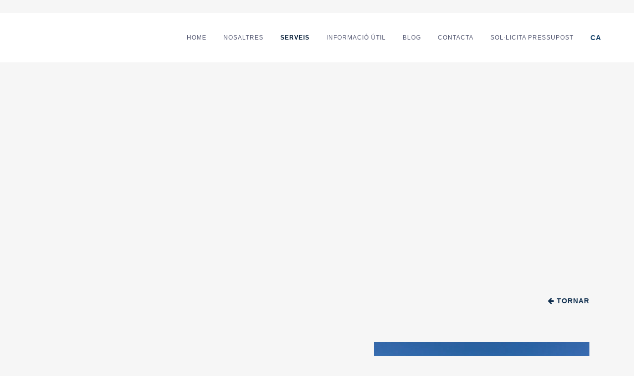

--- FILE ---
content_type: text/html; charset=UTF-8
request_url: https://www.oceantransport.es/ca/transport-terrestre/
body_size: 20405
content:
<!DOCTYPE html><html lang="ca"><head><script data-no-optimize="1">var litespeed_docref=sessionStorage.getItem("litespeed_docref");litespeed_docref&&(Object.defineProperty(document,"referrer",{get:function(){return litespeed_docref}}),sessionStorage.removeItem("litespeed_docref"));</script> <meta charset="UTF-8" /><style id="litespeed-ucss">.with_frm_style{--form-width:100%;--form-align:left;--direction:ltr;--fieldset:0px;--fieldset-color:#000;--fieldset-padding:0 0 15px;--fieldset-bg-color:transparent;--title-size:20px;--title-color:#444;--title-margin-top:10px;--title-margin-bottom:10px;--form-desc-size:14px;--form-desc-color:#666;--form-desc-margin-top:10px;--form-desc-margin-bottom:25px;--form-desc-padding:0;--font:"Lucida Grande","Lucida Sans Unicode",Tahoma,sans-serif;--font-size:14px;--label-color:#444;--weight:bold;--position:none;--align:left;--width:150px;--required-color:#b94a48;--required-weight:bold;--label-padding:0 0 3px;--description-font-size:12px;--description-color:#666;--description-weight:normal;--description-style:normal;--description-align:left;--description-margin:0;--field-font-size:14px;--field-height:32px;--line-height:32px;--field-width:100%;--auto-width:100%;--field-pad:6px 10px;--field-margin:20px;--field-weight:normal;--text-color:#555;--border-color:#ccc;--field-border-width:1px;--field-border-style:solid;--bg-color:#fff;--bg-color-active:#fff;--border-color-active:#66afe9;--text-color-error:#444;--bg-color-error:#fff;--border-color-error:#b94a48;--border-width-error:1px;--border-style-error:solid;--bg-color-disabled:#fff;--border-color-disabled:#e5e5e5;--text-color-disabled:#a1a1a1;--radio-align:block;--check-align:block;--check-font-size:13px;--check-label-color:#444;--check-weight:normal;--section-font-size:18px;--section-color:#444;--section-weight:bold;--section-pad:15px 0 3px 0;--section-mar-top:15px;--section-mar-bottom:12px;--section-bg-color:transparent;--section-border-color:#e8e8e8;--section-border-width:2px;--section-border-style:solid;--section-border-loc:-top;--collapse-pos:after;--repeat-icon-color:#fff;--submit-font-size:14px;--submit-width:auto;--submit-height:auto;--submit-bg-color:#fff;--submit-border-color:#ccc;--submit-border-width:1px;--submit-text-color:#444;--submit-weight:normal;--submit-border-radius:4px;--submit-margin:10px;--submit-padding:6px 11px;--submit-shadow-color:#eee;--submit-hover-bg-color:#efefef;--submit-hover-color:#444;--submit-hover-border-color:#ccc;--submit-active-bg-color:#efefef;--submit-active-color:#444;--submit-active-border-color:#ccc;--border-radius:4px;--error-bg:#f2dede;--error-border:#ebccd1;--error-text:#b94a48;--error-font-size:14px;--success-bg-color:#dff0d8;--success-border-color:#d6e9c6;--success-text-color:#468847;--success-font-size:14px;--progress-bg-color:#ddd;--progress-active-color:#fff;--progress-active-bg-color:#008ec2;--progress-color:#fff;--progress-border-color:#dfdfdf;--progress-border-size:2px;--progress-size:30px;--box-shadow:0 1px 1px rgba(0,0,0,.075) inset}.with_frm_style,.with_frm_style form{text-align:left;text-align:var(--form-align)}input:-webkit-autofill{-webkit-box-shadow:0 0 0 30px #fff inset}form input.frm_verify{position:absolute;left:-3000px}.with_frm_style fieldset{min-width:0;display:block}.with_frm_style .frm_form_fields>fieldset{border-width:0;border-width:var(--fieldset);border-style:solid;border-color:#000;border-color:var(--fieldset-color);margin:0;padding:0 0 15px;padding:var(--fieldset-padding);background-color:transparent;background-color:var(--fieldset-bg-color);font-family:var(--font)}.with_frm_style .frm_form_fields{opacity:1;transition:opacity .1s linear}.with_frm_style .frm_required{color:#b94a48;color:var(--required-color);font-weight:700;font-weight:var(--required-weight)}.with_frm_style input[type=text],.with_frm_style textarea{font-family:var(--font);margin-bottom:0}.with_frm_style textarea{vertical-align:top;height:auto}.with_frm_style input[type=checkbox],.with_frm_style input[type=text],.with_frm_style textarea{border-color:#ccc;border-color:var(--border-color);box-shadow:var(--box-shadow)}.with_frm_style input[type=text],.with_frm_style textarea{color:#555;color:var(--text-color);background-color:#fff;background-color:var(--bg-color);border-width:1px;border-width:var(--field-border-width);border-style:solid;border-style:var(--field-border-style);-moz-border-radius:4px;-webkit-border-radius:4px;border-radius:4px;border-radius:var(--border-radius);width:100%;width:var(--field-width);max-width:100%;font-size:14px;font-size:var(--field-font-size);padding:6px 10px;padding:var(--field-pad);-webkit-box-sizing:border-box;-moz-box-sizing:border-box;box-sizing:border-box;outline:0;font-weight:400;font-weight:var(--field-weight)}.with_frm_style input[type=checkbox]{float:none}.with_frm_style input[type=text]{height:32px;height:var(--field-height);line-height:1.3}.with_frm_style .frm_primary_label{max-width:100%;font-family:"Lucida Grande","Lucida Sans Unicode",Tahoma,sans-serif;font-family:var(--font);font-size:14px;font-size:var(--font-size);color:#444;color:var(--label-color);font-weight:700;font-weight:var(--weight);text-align:left;text-align:var(--align);padding:0 0 3px;padding:var(--label-padding);margin:0;width:auto;display:block}.with_frm_style .frm_top_container .frm_primary_label{display:block;float:none;width:auto}.frm_none_container .frm_primary_label,.frm_style_estilos-formidable.with_frm_style .frm_none_container .frm_primary_label,.with_frm_style .frm_none_container .frm_primary_label,.with_frm_style input[type=checkbox]:after{display:none}.with_frm_style .frm_submit{clear:both}.with_frm_style .frm_submit button{-webkit-appearance:none;cursor:pointer}.frm_forms.frm_style_estilos-formidable.with_frm_style{max-width:100%;direction:ltr}.frm_style_estilos-formidable.with_frm_style .form-field{margin-bottom:20px}.frm_style_estilos-formidable.with_frm_style input::-webkit-input-placeholder,.frm_style_estilos-formidable.with_frm_style textarea::-webkit-input-placeholder{color:#a1a1a1}.frm_style_estilos-formidable.with_frm_style input::-moz-placeholder,.frm_style_estilos-formidable.with_frm_style textarea::-moz-placeholder{color:#a1a1a1;opacity:1}.frm_style_estilos-formidable.with_frm_style input:-ms-input-placeholder{color:#a1a1a1}.frm_style_estilos-formidable.with_frm_style input:-moz-placeholder,.frm_style_estilos-formidable.with_frm_style textarea:-moz-placeholder{color:#a1a1a1}.frm_style_estilos-formidable.with_frm_style .form-field input:not([type=file]):focus,.frm_style_estilos-formidable.with_frm_style textarea:focus{background-color:#fff;border-color:#66afe9;color:var(--text-color);box-shadow:0 1px 1px rgba(0,0,0,.075) inset,0 0 8px rgba(102,175,233,.6)}.frm_style_estilos-formidable.with_frm_style .frm_submit button{background:#fff;border-width:1px;border-color:#ccc;border-style:solid;width:auto;font-family:"dosis","Lucida Sans Unicode",Tahoma,sans-serif;font-size:16px;height:auto;line-height:normal;text-align:center;background:#081f39;color:#fff;letter-spacing:1px;cursor:pointer;font-weight:400;-moz-border-radius:4px;-webkit-border-radius:4px;text-shadow:none;padding:10px 25px;-moz-box-sizing:border-box;box-sizing:border-box;-ms-box-sizing:border-box;-moz-box-shadow:0 1px 1px #eee;-webkit-box-shadow:0 1px 1px #eee;box-shadow:0 1px 1px #eee;margin:10px 0;vertical-align:middle;border-radius:0}.frm_style_estilos-formidable.with_frm_style .frm_submit button:hover{background:#efefef;border-color:#ccc;color:#444}.frm_style_estilos-formidable.with_frm_style .frm_submit button:active,.frm_style_estilos-formidable.with_frm_style .frm_submit button:focus{background:#efefef;border-color:#ccc;color:#444;outline:0}.frm_style_estilos-formidable.with_frm_style .frm_form_field :invalid{color:#444;background-color:#fff;border-color:#b94a48;border-width:1px;border-style:solid}.vertical_radio .frm_checkbox,.with_frm_style .vertical_radio .frm_checkbox{display:block}.with_frm_style .frm_checkbox{display:block;display:var(--check-align)}.with_frm_style .frm_checkbox label{display:inline;white-space:normal;font-family:"Lucida Grande","Lucida Sans Unicode",Tahoma,sans-serif;font-family:var(--font);font-size:13px;font-size:var(--check-font-size);color:#444;color:var(--check-label-color);font-weight:400;font-weight:var(--check-weight);line-height:1.3}.with_frm_style .vertical_radio .frm_checkbox label{display:block;padding-left:20px;text-indent:-20px}.with_frm_style .frm_checkbox input[type=checkbox]{font-size:13px;font-size:var(--check-font-size);position:static;border-radius:0;-webkit-appearance:none;appearance:none;background-color:var(--bg-color);flex:none;display:inline-block!important;margin:0 5px 0 0;color:var(--border-color);width:18px;min-width:18px;height:18px;border:1px solid currentColor;border-color:var(--border-color);vertical-align:middle;position:initial;padding:0}.with_frm_style .frm_checkbox input[type=checkbox]:before{content:"";width:12px;height:12px;transform:scale(0);transition:.12s transform ease-in-out;box-shadow:inset 10px 10px var(--text-color);display:block;margin:2px 0 0 2px;clip-path:polygon(14% 44%,0 65%,50% 100%,100% 16%,80%0,43% 62%);border-radius:0}.with_frm_style .frm_checkbox input[type=checkbox]:checked:before{transform:scale(1)}.with_frm_style :-moz-submit-invalid,.with_frm_style :-moz-ui-invalid,.with_frm_style :invalid{box-shadow:none}.frm_screen_reader{border:0;clip:rect(1px,1px,1px,1px);-webkit-clip-path:inset(50%);clip-path:inset(50%);height:1px;margin:-1px;overflow:hidden;padding:0;position:absolute;width:1px;word-wrap:normal!important}.frm_verify{position:absolute;left:-3000px}.with_frm_style .frm_form_field{clear:both}.frm_form_fields .frm_fields_container{display:grid;grid-template-columns:repeat(12,6.5%);grid-auto-rows:max-content;grid-gap:0 2%}.frm_fields_container .frm_form_field,.frm_fields_container>*{grid-column:span 12/span 12}.frm_form_field.frm_half,.frm_half{grid-column:span 6/span 6}.frm_full,.frm_full textarea,.frm_full>input:not([type=checkbox]):not([type=radio]):not([type=button]){width:100%!important;grid-column:span 12/span 12;box-sizing:border-box}.frm_first,.frm_form_field.frm_first{grid-column-start:1}@media only screen and (max-width:600px){.frm_fields_container>.frm_form_field,.frm_fields_container>.frm_submit{grid-column:1/span 12!important}}.frm_form_field .frm_checkbox{margin-top:0;margin-bottom:0}.wp-block-image img{height:auto;max-width:100%;vertical-align:bottom}.wp-block-image img,ul{box-sizing:border-box}:root{--wp--preset--font-size--normal:16px;--wp--preset--font-size--huge:42px}html :where(img[class*=wp-image-]){height:auto;max-width:100%}figure{margin:0 0 1em}body{--wp--preset--color--black:#000;--wp--preset--color--cyan-bluish-gray:#abb8c3;--wp--preset--color--white:#fff;--wp--preset--color--pale-pink:#f78da7;--wp--preset--color--vivid-red:#cf2e2e;--wp--preset--color--luminous-vivid-orange:#ff6900;--wp--preset--color--luminous-vivid-amber:#fcb900;--wp--preset--color--light-green-cyan:#7bdcb5;--wp--preset--color--vivid-green-cyan:#00d084;--wp--preset--color--pale-cyan-blue:#8ed1fc;--wp--preset--color--vivid-cyan-blue:#0693e3;--wp--preset--color--vivid-purple:#9b51e0;--wp--preset--gradient--vivid-cyan-blue-to-vivid-purple:linear-gradient(135deg,rgba(6,147,227,1) 0%,#9b51e0 100%);--wp--preset--gradient--light-green-cyan-to-vivid-green-cyan:linear-gradient(135deg,#7adcb4 0%,#00d082 100%);--wp--preset--gradient--luminous-vivid-amber-to-luminous-vivid-orange:linear-gradient(135deg,rgba(252,185,0,1) 0%,rgba(255,105,0,1) 100%);--wp--preset--gradient--luminous-vivid-orange-to-vivid-red:linear-gradient(135deg,rgba(255,105,0,1) 0%,#cf2e2e 100%);--wp--preset--gradient--very-light-gray-to-cyan-bluish-gray:linear-gradient(135deg,#eee 0%,#a9b8c3 100%);--wp--preset--gradient--cool-to-warm-spectrum:linear-gradient(135deg,#4aeadc 0%,#9778d1 20%,#cf2aba 40%,#ee2c82 60%,#fb6962 80%,#fef84c 100%);--wp--preset--gradient--blush-light-purple:linear-gradient(135deg,#ffceec 0%,#9896f0 100%);--wp--preset--gradient--blush-bordeaux:linear-gradient(135deg,#fecda5 0%,#fe2d2d 50%,#6b003e 100%);--wp--preset--gradient--luminous-dusk:linear-gradient(135deg,#ffcb70 0%,#c751c0 50%,#4158d0 100%);--wp--preset--gradient--pale-ocean:linear-gradient(135deg,#fff5cb 0%,#b6e3d4 50%,#33a7b5 100%);--wp--preset--gradient--electric-grass:linear-gradient(135deg,#caf880 0%,#71ce7e 100%);--wp--preset--gradient--midnight:linear-gradient(135deg,#020381 0%,#2874fc 100%);--wp--preset--duotone--dark-grayscale:url('#wp-duotone-dark-grayscale');--wp--preset--duotone--grayscale:url('#wp-duotone-grayscale');--wp--preset--duotone--purple-yellow:url('#wp-duotone-purple-yellow');--wp--preset--duotone--blue-red:url('#wp-duotone-blue-red');--wp--preset--duotone--midnight:url('#wp-duotone-midnight');--wp--preset--duotone--magenta-yellow:url('#wp-duotone-magenta-yellow');--wp--preset--duotone--purple-green:url('#wp-duotone-purple-green');--wp--preset--duotone--blue-orange:url('#wp-duotone-blue-orange');--wp--preset--font-size--small:13px;--wp--preset--font-size--medium:20px;--wp--preset--font-size--large:36px;--wp--preset--font-size--x-large:42px}@font-face{font-display:swap;font-family:"revicons";src:url(/wp-content/plugins/revslider/public/assets/fonts/revicons/revicons.eot?5510888);src:url(/wp-content/plugins/revslider/public/assets/fonts/revicons/revicons.eot?5510888#iefix)format("embedded-opentype"),url(/wp-content/plugins/revslider/public/assets/fonts/revicons/revicons.woff?5510888)format("woff"),url(/wp-content/plugins/revslider/public/assets/fonts/revicons/revicons.ttf?5510888)format("truetype"),url(/wp-content/plugins/revslider/public/assets/fonts/revicons/revicons.svg?5510888#revicons)format("svg");font-weight:400;font-style:normal}@font-face{font-display:swap;font-family:"FontAwesome";src:url(/wp-content/themes/bridge/css/font-awesome/fonts/fontawesome-webfont.eot?v=4.7.0);src:url(/wp-content/themes/bridge/css/font-awesome/fonts/fontawesome-webfont.eot?#iefix&v=4.7.0)format("embedded-opentype"),url(/wp-content/themes/bridge/css/font-awesome/fonts/fontawesome-webfont.woff2?v=4.7.0)format("woff2"),url(/wp-content/themes/bridge/css/font-awesome/fonts/fontawesome-webfont.woff?v=4.7.0)format("woff"),url(/wp-content/themes/bridge/css/font-awesome/fonts/fontawesome-webfont.ttf?v=4.7.0)format("truetype"),url(/wp-content/themes/bridge/css/font-awesome/fonts/fontawesome-webfont.svg?v=4.7.0#fontawesomeregular)format("svg");font-weight:400;font-style:normal}.fa,.fa-stack{display:inline-block}.fa{font:14px/1 FontAwesome;font-size:inherit;text-rendering:auto;-webkit-font-smoothing:antialiased;-moz-osx-font-smoothing:grayscale}.qode_icon_font_awesome.fa{font-family:FontAwesome!important}.fa-stack{position:relative;width:2em;height:2em;line-height:2em;vertical-align:middle}.fa-arrow-left:before{content:""}.fa-arrow-up:before{content:""}.fa-phone:before{content:""}.fa-bars:before{content:""}.fa-envelope:before{content:""}.fa-angle-right:before{content:""}.fa-angle-down:before{content:""}@font-face{font-display:swap;font-family:"ElegantIcons";src:url(/wp-content/themes/bridge/css/elegant-icons/fonts/ElegantIcons.eot);src:url(/wp-content/themes/bridge/css/elegant-icons/fonts/ElegantIcons.eot?#iefix)format("embedded-opentype"),url(/wp-content/themes/bridge/css/elegant-icons/fonts/ElegantIcons.woff)format("woff"),url(/wp-content/themes/bridge/css/elegant-icons/fonts/ElegantIcons.ttf)format("truetype"),url(/wp-content/themes/bridge/css/elegant-icons/fonts/ElegantIcons.svg#ElegantIcons)format("svg");font-weight:400;font-style:normal}@font-face{font-display:swap;font-family:"linea-arrows-10";src:url(/wp-content/themes/bridge/css/linea-icons/arrows/fonts/linea-arrows-10.eot);src:url(/wp-content/themes/bridge/css/linea-icons/arrows/fonts/linea-arrows-10.eot?#iefix)format("embedded-opentype"),url(/wp-content/themes/bridge/css/linea-icons/arrows/fonts/linea-arrows-10.woff)format("woff"),url(/wp-content/themes/bridge/css/linea-icons/arrows/fonts/linea-arrows-10.ttf)format("truetype"),url(/wp-content/themes/bridge/css/linea-icons/arrows/fonts/linea-arrows-10.svg#linea-arrows-10)format("svg");font-weight:400;font-style:normal}@font-face{font-display:swap;font-family:"linea-basic-10";src:url(/wp-content/themes/bridge/css/linea-icons/basic/fonts/linea-basic-10.eot);src:url(/wp-content/themes/bridge/css/linea-icons/basic/fonts/linea-basic-10.eot?#iefix)format("embedded-opentype"),url(/wp-content/themes/bridge/css/linea-icons/basic/fonts/linea-basic-10.woff)format("woff"),url(/wp-content/themes/bridge/css/linea-icons/basic/fonts/linea-basic-10.ttf)format("truetype"),url(/wp-content/themes/bridge/css/linea-icons/basic/fonts/linea-basic-10.svg#linea-basic-10)format("svg");font-weight:400;font-style:normal}@font-face{font-display:swap;font-family:"linea-basic-elaboration-10";src:url(/wp-content/themes/bridge/css/linea-icons/basic-elaboration/fonts/linea-basic-elaboration-10.eot);src:url(/wp-content/themes/bridge/css/linea-icons/basic-elaboration/fonts/linea-basic-elaboration-10.eot?#iefix)format("embedded-opentype"),url(/wp-content/themes/bridge/css/linea-icons/basic-elaboration/fonts/linea-basic-elaboration-10.woff)format("woff"),url(/wp-content/themes/bridge/css/linea-icons/basic-elaboration/fonts/linea-basic-elaboration-10.ttf)format("truetype"),url(/wp-content/themes/bridge/css/linea-icons/basic-elaboration/fonts/linea-basic-elaboration-10.svg#linea-basic-elaboration-10)format("svg");font-weight:400;font-style:normal}@font-face{font-display:swap;font-family:"linea-ecommerce-10";src:url(/wp-content/themes/bridge/css/linea-icons/ecommerce/fonts/linea-ecommerce-10.eot);src:url(/wp-content/themes/bridge/css/linea-icons/ecommerce/fonts/linea-ecommerce-10.eot?#iefix)format("embedded-opentype"),url(/wp-content/themes/bridge/css/linea-icons/ecommerce/fonts/linea-ecommerce-10.woff)format("woff"),url(/wp-content/themes/bridge/css/linea-icons/ecommerce/fonts/linea-ecommerce-10.ttf)format("truetype"),url(/wp-content/themes/bridge/css/linea-icons/ecommerce/fonts/linea-ecommerce-10.svg#linea-ecommerce-10)format("svg");font-weight:400;font-style:normal}@font-face{font-display:swap;font-family:"linea-music-10";src:url(/wp-content/themes/bridge/css/linea-icons/music/fonts/linea-music-10.eot);src:url(/wp-content/themes/bridge/css/linea-icons/music/fonts/linea-music-10.eot?#iefix)format("embedded-opentype"),url(/wp-content/themes/bridge/css/linea-icons/music/fonts/linea-music-10.woff)format("woff"),url(/wp-content/themes/bridge/css/linea-icons/music/fonts/linea-music-10.ttf)format("truetype"),url(/wp-content/themes/bridge/css/linea-icons/music/fonts/linea-music-10.svg#linea-music-10)format("svg");font-weight:400;font-style:normal}@font-face{font-display:swap;font-family:"linea-software-10";src:url(/wp-content/themes/bridge/css/linea-icons/software/fonts/linea-software-10.eot);src:url(/wp-content/themes/bridge/css/linea-icons/software/fonts/linea-software-10.eot?#iefix)format("embedded-opentype"),url(/wp-content/themes/bridge/css/linea-icons/software/fonts/linea-software-10.woff)format("woff"),url(/wp-content/themes/bridge/css/linea-icons/software/fonts/linea-software-10.ttf)format("truetype"),url(/wp-content/themes/bridge/css/linea-icons/software/fonts/linea-software-10.svg#linea-software-10)format("svg");font-weight:400;font-style:normal}@font-face{font-display:swap;font-family:"linea-weather-10";src:url(/wp-content/themes/bridge/css/linea-icons/weather/fonts/linea-weather-10.eot);src:url(/wp-content/themes/bridge/css/linea-icons/weather/fonts/linea-weather-10.eot?#iefix)format("embedded-opentype"),url(/wp-content/themes/bridge/css/linea-icons/weather/fonts/linea-weather-10.woff)format("woff"),url(/wp-content/themes/bridge/css/linea-icons/weather/fonts/linea-weather-10.ttf)format("truetype"),url(/wp-content/themes/bridge/css/linea-icons/weather/fonts/linea-weather-10.svg#linea-weather-10)format("svg");font-weight:400;font-style:normal}@font-face{font-display:swap;font-family:"dripicons-v2";src:url(/wp-content/themes/bridge/css/dripicons/fonts/dripicons-v2.eot);src:url(/wp-content/themes/bridge/css/dripicons/fonts/dripicons-v2.eot?#iefix)format("embedded-opentype"),url(/wp-content/themes/bridge/css/dripicons/fonts/dripicons-v2.woff)format("woff"),url(/wp-content/themes/bridge/css/dripicons/fonts/dripicons-v2.ttf)format("truetype"),url(/wp-content/themes/bridge/css/dripicons/fonts/dripicons-v2.svg#dripicons-v2)format("svg");font-weight:400;font-style:normal}@font-face{font-display:swap;font-family:"Kiko";src:url(/wp-content/themes/bridge/css/kiko/webfonts/fontkikolight.eot)format("embedded-opentype"),url(/wp-content/themes/bridge/css/kiko/webfonts/fontkikolight.woff)format("woff"),url(/wp-content/themes/bridge/css/kiko/webfonts/fontkikolight.woff2)format("woff2"),url(/wp-content/themes/bridge/css/kiko/webfonts/fontkikolight.otf)format("opentype"),url(/wp-content/themes/bridge/css/kiko/webfonts/fontkikolight.svg)format("svg");font-weight:300;font-style:light}@font-face{font-display:swap;font-family:"Kiko";src:url(/wp-content/themes/bridge/css/kiko/webfonts/fontkikoreg.eot)format("embedded-opentype"),url(/wp-content/themes/bridge/css/kiko/webfonts/fontkikoreg.woff)format("woff"),url(/wp-content/themes/bridge/css/kiko/webfonts/fontkikoreg.woff2)format("woff2"),url(/wp-content/themes/bridge/css/kiko/webfonts/fontkikoreg.otf)format("opentype"),url(/wp-content/themes/bridge/css/kiko/webfonts/fontkikoreg.svg)format("svg");font-weight:400;font-style:normal}@font-face{font-display:swap;font-family:"Kiko";src:url(/wp-content/themes/bridge/css/kiko/webfonts/fontkikosolid.eot)format("embedded-opentype"),url(/wp-content/themes/bridge/css/kiko/webfonts/fontkikosolid.woff)format("woff"),url(/wp-content/themes/bridge/css/kiko/webfonts/fontkikosolid.woff2)format("woff2"),url(/wp-content/themes/bridge/css/kiko/webfonts/fontkikosolid.otf)format("opentype"),url(/wp-content/themes/bridge/css/kiko/webfonts/fontkikosolid.svg)format("svg");font-weight:600;font-style:bold}.clearfix:after{clear:both}a,p a{color:#303030}.sticky{opacity:1}.clearfix:after,.clearfix:before{content:" ";display:table}figure,nav{display:block}::selection{background:#1abc9c;color:#fff}::-moz-selection{background:#1abc9c;color:#fff}a,body,div,fieldset,form,h2,i,label,legend,p,span,strong{margin:0}a,body,div,fieldset,form,h1,h2,html,i,label,legend,li,p,span,strong,ul{background:0 0;border:0;padding:0;vertical-align:baseline;outline:0}a img{border:0}header{vertical-align:middle;width:100%;display:inline-block;margin:0;z-index:110;-webkit-backface-visibility:hidden}img{max-width:100%;height:auto;image-rendering:optimizeQuality}h1,h2{font-family:"Poppins",sans-serif;font-weight:700;text-transform:none}h1{line-height:1.25em;font-size:40px;color:#081f39;margin:0 0 20px}h2{line-height:1.384615384615385em;letter-spacing:1px;font-size:30px;color:#001689}a,p a{text-decoration:none;cursor:pointer}a:hover,p a:hover{color:#1abc9c;text-decoration:none}ul{list-style-position:inside;margin:-10px 0 20px}.wrapper,body{background-color:#f6f6f6}html{height:100%;margin:0!important;-webkit-transition:all 1.3s ease-out;-moz-transition:all 1.3s ease-out;-o-transition:all 1.3s ease-out;-ms-transition:all 1.3s ease-out;transition:all 1.3s ease-out}body{font-family:Raleway,sans-serif;font-size:14px;line-height:26px;color:#818181;font-weight:400;overflow-y:scroll;overflow-x:hidden!important;-webkit-font-smoothing:antialiased}.wrapper,header{position:relative}.wrapper{z-index:1000;-webkit-transition:left .33s cubic-bezier(.694,.0482,.335,1);-moz-transition:left .33s cubic-bezier(.694,.0482,.335,1);-o-transition:left .33s cubic-bezier(.694,.0482,.335,1);-ms-transition:left .33s cubic-bezier(.694,.0482,.335,1);transition:left .33s cubic-bezier(.694,.0482,.335,1);left:0}.wrapper_inner{width:100%;overflow:hidden}header .header_inner_left{position:absolute;left:45px;top:0}.drop_down ul li,.header_bottom,.q_logo,.q_logo a{position:relative}.header_inner_right{float:right;position:relative;z-index:110}.header_bottom{padding:0 45px;background-color:#fff;-webkit-transition:all .2s ease 0s;-moz-transition:all .2s ease 0s;-o-transition:all .2s ease 0s;transition:all .2s ease 0s}.logo_wrapper{height:100px;float:left}.q_logo{top:50%;left:0}.q_logo a{display:block;visibility:hidden}.q_logo img{display:block;opacity:1;position:absolute;top:-50%;width:auto!important;max-width:none;-webkit-transition:opacity .6s ease-in-out;transition:opacity .6s ease-in-out}.q_logo img.dark,.q_logo img.light,.q_logo img.mobile,.q_logo img.sticky{opacity:0}header:not(.centered_logo) .q_logo img{height:100%}nav.main_menu{position:absolute;top:0;left:50%;z-index:100;text-align:left}nav.main_menu.right{position:relative;left:auto;float:right}nav.main_menu ul{list-style:none;margin:0;padding:0}nav.main_menu>ul{left:-50%;position:relative}nav.main_menu.right>ul{left:auto}nav.main_menu ul li{display:inline-block;float:left;padding:0;margin:0;background-repeat:no-repeat;background-position:right}nav.main_menu ul li a{color:#777;font-weight:400;text-decoration:none;display:inline-block;position:relative;line-height:100px;padding:0;margin:0;cursor:pointer}nav.main_menu>ul>li>a>i.menu_icon{margin-right:7px}nav.main_menu>ul>li>a{display:inline-block;height:100%;background-color:transparent;-webkit-transition:opacity .3s ease-in-out,color .3s ease-in-out;-moz-transition:opacity .3s ease-in-out,color .3s ease-in-out;-o-transition:opacity .3s ease-in-out,color .3s ease-in-out;-ms-transition:opacity .3s ease-in-out,color .3s ease-in-out;transition:opacity .3s ease-in-out,color .3s ease-in-out}header:not(.with_hover_bg_color) nav.main_menu>ul>li:hover>a{opacity:.8}.drop_down .second i,nav.main_menu>ul>li>a>i.blank{display:none}header:not(.with_hover_bg_color) nav.main_menu>ul>li>a>span:not(.plus){position:relative;display:inline-block;line-height:initial}.drop_down ul{list-style:none}.drop_down .second{left:0;margin:0;top:100%;position:absolute;display:block;visibility:hidden;overflow:hidden;opacity:0;z-index:10;-webkit-transition:top .3s ease-in-out;-moz-transition:top .3s ease-in-out;-ms-transition:top .3s ease-in-out;-o-transition:top .3s ease-in-out;transition:top .3s ease-in-out}nav.main_menu>ul>li:hover>.second{z-index:20}.drop_down .second .inner{position:relative;padding:0;display:block;z-index:997}.drop_down .second .inner>ul,li.narrow .second .inner ul{display:inline-block;position:relative;background-color:#262626;border-color:#3d3d3d}li.narrow .second .inner ul{padding:7px 0}.drop_down .second .inner ul li{display:block;padding:0 15px;position:relative;float:none;height:auto;background:0;width:190px}li.narrow .second .inner ul li:last-child{border-bottom:none}.drop_down .second .inner ul li a{display:block;height:auto;line-height:16px;margin:0;-webkit-transition:color .3s ease-in-out;-moz-transition:color .3s ease-in-out;-ms-transition:color .3s ease-in-out;-o-transition:color .3s ease-in-out;transition:color .3s ease-in-out;position:relative;padding:10px 17px;color:#fff;text-transform:uppercase;font-weight:500;font-size:10px;letter-spacing:1px;font-family:"Poppins",sans-serif}.drop_down .second .inner>ul>li:last-child>a{border-bottom:0}.drop_down .second .inner>ul>li>a:hover{color:#fff}.drop_down .narrow .second .inner ul li{padding:0;width:225px}.drop_down .narrow .second .inner ul li a{padding-left:20px;padding-right:20px}.drop_down .second ul li{border-bottom-width:1px;border-bottom-color:#3d3d3d}.drop_down ul li .qode-featured-icon{font-size:6px;position:relative;padding-left:4px;vertical-align:text-top;top:-3px}nav.mobile_menu,nav.mobile_menu ul{display:none;width:100%;position:relative}nav.mobile_menu{background-color:#fff;float:left;top:0;text-align:left;overflow:hidden;z-index:100}div.section{background-position:center center;background-repeat:no-repeat;background-size:cover;position:relative}.mobile_menu_button{display:none;float:left;height:100px;margin:0 20px 0 0}.mobile_menu_button span{width:19px;height:17px;font-size:14px;z-index:50;display:table-cell;position:relative;cursor:pointer;vertical-align:middle;-webkit-transition:opacity .3s ease;-moz-transition:opacity .3s ease;-ms-transition:opacity .3s ease;-o-transition:opacity .3s ease;color:#9d9d9d}nav.mobile_menu ul{list-style:none;padding:0;margin:0}nav.mobile_menu>ul{margin-bottom:-1px!important}nav.mobile_menu ul li{margin:0;padding:0;position:relative;-webkit-transform:translateZ(0)}nav.mobile_menu ul li a{-webkit-transition:all .2s ease;-moz-transition:all .2s ease;-o-transition:all .2s ease;-webkit-tap-highlight-color:transparent;font-size:13px;font-weight:400;color:#888;padding:10px 0;display:block;position:relative;text-transform:none;line-height:26px;letter-spacing:0}nav.mobile_menu ul li,nav.mobile_menu ul li ul li{border-bottom:1px solid #eaeaea}nav.mobile_menu ul li:last-child{border:0!important}nav.mobile_menu ul>li.has_sub>span.mobile_arrow{cursor:pointer;display:inline-block;float:right;height:46px;line-height:46px;margin:0;padding:0 10px 0 0;position:absolute;top:0;right:0;text-align:right;width:50px;z-index:9000;-webkit-tap-highlight-color:transparent}nav.mobile_menu ul li span.mobile_arrow i{color:#888}nav.mobile_menu ul>li.has_sub>span.mobile_arrow i.fa-angle-down,nav.mobile_menu ul>li>span.mobile_arrow i{display:none}nav.mobile_menu ul>li.has_sub>span.mobile_arrow i{display:inline}nav.mobile_menu ul li a:hover,nav.mobile_menu ul li.active>a{color:#1abc9c}nav.mobile_menu ul li ul li{margin:0 0 0 20px}.side_menu_button_wrapper{display:table}.side_menu_button{cursor:pointer;display:table-cell;vertical-align:middle;height:100px}.content,.full_width{background-color:#f6f6f6;z-index:100;position:relative}.mobile_menu_button span:hover{opacity:.8}.content.content_top_margin_none{margin-top:0!important}.grid_section .section_inner{width:1100px;margin:0 auto;position:relative;z-index:20}.full_section_inner{position:relative;z-index:20}.two_columns_50_50{width:100%}.two_columns_50_50>.column1,.two_columns_50_50>.column2{width:50%;float:left}.two_columns_50_50>.column1>.column_inner{padding:0 10px 0 0}.two_columns_50_50>.column2>.column_inner{padding:0 0 0 10px}.wpb_content_element.wpb_single_image img{vertical-align:middle}#back_to_top span,.footer_bottom{text-align:center}.vc_empty_space_inner .empty_space_image{display:block;height:100%}#back_to_top{opacity:0;filter:alpha(opacity=0);color:#cdcdcd;height:auto;position:fixed;bottom:65px;margin:0;z-index:10000;-webkit-transition:all .3s ease 0s;-moz-transition:all .3s ease 0s;-o-transition:all .3s ease 0s;transition:all .3s ease 0s;right:25px;visibility:hidden;-webkit-backface-visibility:hidden}.footer_top_holder,.wp-block-image img,footer{display:block}.footer_top_holder{background-color:#262626;position:relative}.footer_top{padding:72px 0 52px}.footer_top .textwidget{color:#818181;word-wrap:break-word}.footer_top a:not(.qbutton){-webkit-transition:color .2s ease-in-out;-moz-transition:color .2s ease-in-out;-o-transition:color .2s ease-in-out;-ms-transition:color .2s ease-in-out}.footer_top a:hover{color:#fff!important}.footer_bottom_holder{display:block;background-color:#1b1b1b}.footer_bottom p{margin:0}#back_to_top>span{width:52px;height:52px;line-height:52px;text-decoration:none;-o-border-radius:52px;-moz-border-radius:52px;-webkit-border-radius:52px;border-radius:52px;-webkit-transition:all .2s ease 0s;-moz-transition:all .2s ease 0s;-o-transition:all .2s ease 0s;border:2px solid #e8e8e8;background:0 0}#back_to_top span i{-webkit-transition:color .2s ease 0s;-moz-transition:color .2s ease 0s;-o-transition:color .2s ease 0s;font-size:22px;color:#b0b0b0;line-height:52px}#back_to_top:hover>span{background-color:#e8e8e8}.wpb_content_element,.wpb_row{margin-bottom:0!important}.header_top_bottom_holder{position:relative}:-moz-placeholder,:-ms-input-placeholder,::-moz-placeholder,::-webkit-input-placeholder{color:#959595;margin:10px 0 0}.side_menu_button{position:relative}.section_inner_margin{margin-left:-15px;margin-right:-15px}.blog_holder.blog_gallery article .post_info a:not(:hover),.blog_holder.masonry_gallery article .post_info a:not(:hover){color:#fff}.blog_compound article .post_meta .blog_like a:not(:hover),.blog_compound article .post_meta .blog_share a:not(:hover),.blog_compound article .post_meta .post_comments:not(:hover){color:#7f7f7f}.blog_holder.blog_pinterest article .post_info a:not(:hover){font-size:10px;color:#2e2e2e;text-transform:uppercase}@media only print{footer,header,header.page_header{display:none!important}div[class*=columns]>div[class^=column]{float:none;width:100%}.wrapper,body,html{padding-top:0!important;margin-top:0!important;top:0!important}}.content{margin-top:-100px}.footer_top_holder{background:url(https://www.oceantransport.es/wp-content/uploads/2021/08/footer_2.jpg)no-repeat;background-size:cover}@media only screen and (max-width:1200px){div.grid_section .section_inner{width:950px}}@media only screen and (max-width:1000px){div.grid_section .section_inner{width:768px}.header_inner_left,header{position:relative!important;left:0!important;margin-bottom:0}.content{margin-bottom:0!important}header{top:0!important;margin-top:0!important}.header_bottom{background-color:#fff!important}header .q_logo img.mobile{display:block!important;opacity:1!important;position:relative;margin:0 auto}.logo_wrapper{position:absolute}.main_menu,header .q_logo img.dark,header .q_logo img.light,header .q_logo img.normal,header .q_logo img.sticky{display:none!important}header,nav.mobile_menu{display:block}.logo_wrapper,.mobile_menu_button{display:table}nav.mobile_menu>ul{width:768px;margin:0 auto}.logo_wrapper{height:100px!important;left:50%}.q_logo{display:table-cell;position:relative;top:auto;vertical-align:middle}.q_logo a{left:-50%;width:auto!important}.q_logo img{top:0;left:0}.side_menu_button{height:100px!important}.content{margin-top:0!important}}@media only screen and (max-width:768px){div.grid_section .section_inner,nav.mobile_menu>ul{width:600px}}@media only screen and (max-width:600px){div.grid_section .section_inner,nav.mobile_menu>ul{width:420px}.two_columns_50_50 .column1,.two_columns_50_50 .column2{width:100%}.two_columns_50_50 .column1 .column_inner,.two_columns_50_50 .column2 .column_inner{padding:0}.footer_top .two_columns_50_50 .column1{margin:0 0 25px}}@media only screen and (max-width:480px){div.grid_section .section_inner{width:300px}.header_bottom{padding:0 25px}nav.mobile_menu>ul{width:auto}.footer_bottom{line-height:35px;height:auto}.footer_top .column_inner>div:not(.qode_separator_widget){margin:0 0 25px!important}.footer_top .column_inner{border:0}}@media only screen and (max-width:420px){.header_bottom{padding:0 15px}}@media only screen and (max-width:350px){div.grid_section .section_inner{width:95%}.section_inner_margin{margin:0}}.vc_row:after,.vc_row:before{content:" ";display:table}.vc_row:after{clear:both}.vc_column_container{width:100%}.vc_row{margin-left:-15px;margin-right:-15px}.vc_col-sm-12,.vc_col-sm-6{position:relative;min-height:1px;padding-left:15px;padding-right:15px;-webkit-box-sizing:border-box;-moz-box-sizing:border-box;box-sizing:border-box}@media (min-width:768px){.vc_col-sm-12,.vc_col-sm-6{float:left}.vc_col-sm-12{width:100%}.vc_col-sm-6{width:50%}}@font-face{font-display:swap;font-family:vcpb-plugin-icons;src:url(/wp-content/plugins/js_composer/assets/fonts/vc_icons_v2/fonts/vcpb-plugin-icons.eot?f6ud62);src:url(/wp-content/plugins/js_composer/assets/fonts/vc_icons_v2/fonts/vcpb-plugin-icons.eot?f6ud62#iefix)format("embedded-opentype"),url(/wp-content/plugins/js_composer/assets/fonts/vc_icons_v2/fonts/vcpb-plugin-icons.ttf?f6ud62)format("truetype"),url(/wp-content/plugins/js_composer/assets/fonts/vc_icons_v2/fonts/vcpb-plugin-icons.woff?f6ud62)format("woff"),url(/wp-content/plugins/js_composer/assets/fonts/vc_icons_v2/fonts/vcpb-plugin-icons.svg?f6ud62#vcpb-plugin-icons)format("svg");font-weight:400;font-style:normal}.wpb_text_column :last-child,.wpb_text_column p:last-child{margin-bottom:0}.wpb_content_element{}.vc_column-inner::after,.vc_column-inner::before{content:" ";display:table}.vc_column-inner::after{clear:both}.vc_column_container{padding-left:0;padding-right:0}.vc_column_container>.vc_column-inner{box-sizing:border-box;padding-left:15px;padding-right:15px;width:100%}.wpb_single_image img{height:auto;max-width:100%;vertical-align:top}.wpb_single_image .vc_single_image-wrapper{display:inline-block;vertical-align:top;max-width:100%}.wpb_single_image.vc_align_center{text-align:center}@font-face{font-display:swap;font-family:vc_grid_v1;src:url(/wp-content/plugins/js_composer/assets/fonts/vc_grid/vc_grid_v1.eot?-9hbgac);src:url(/wp-content/plugins/js_composer/assets/fonts/vc_grid/vc_grid_v1.eot?#iefix-9hbgac)format("embedded-opentype"),url(/wp-content/plugins/js_composer/assets/fonts/vc_grid/vc_grid_v1.woff?-9hbgac)format("woff"),url(/wp-content/plugins/js_composer/assets/fonts/vc_grid/vc_grid_v1.ttf?-9hbgac)format("truetype"),url(/wp-content/plugins/js_composer/assets/fonts/vc_grid/vc_grid_v1.svg?-9hbgac#vc_grid_v1)format("svg");font-weight:400;font-style:normal}.space_150{min-height:150px!important}.space_80{min-height:80px!important}.space_50{min-height:50px!important}.space_20{min-height:20px!important}.vc_col-has-fill>.vc_column-inner{padding-top:0!important}.boton_volver,nav.main_menu>ul>li>a{text-transform:uppercase;letter-spacing:1px}.boton_volver{color:#102f4f;font-family:"Dosis",sans-serif!important;font-size:14px;line-height:65px;font-weight:600}nav.main_menu>ul>li.active>a{color:#081f39;font-weight:600}nav.main_menu>ul>li>a{position:relative;padding:0 17px;color:#595d76;font-weight:500;font-size:12px;font-family:"Poppins",sans-serif}#nav-menu-item-wpml-ls-22-ca a,#nav-menu-item-wpml-ls-22-en a,#nav-menu-item-wpml-ls-22-es a,#nav-menu-item-wpml-ls-22-fr a,.drop_down #nav-menu-item-wpml-ls-22-ca .second .inner ul li a{color:#1b466d!important;text-transform:uppercase;font-weight:700!important;font-size:14px}.drop_down #nav-menu-item-wpml-ls-22-ca .second .inner{position:relative;padding:0;display:block;z-index:997;width:60px}li#nav-menu-item-wpml-ls-22-ca .second .inner ul{padding:7px 0;width:60px}.drop_down #nav-menu-item-wpml-ls-22-ca .second .inner ul li{padding:0;width:60px}.drop_down #nav-menu-item-wpml-ls-22-ca .second .inner ul li a{color:#fff!important}.bloque_texto_cabecera_nosotros p{color:#102f4f;font-family:"Dosis",sans-serif;font-size:17px;line-height:23px;letter-spacing:1px;margin-bottom:30px}.contenedor_imagenes_nosotros .vc_column-inner .wpb_wrapper div:first-child{z-index:10}.contenedor_imagenes_nosotros .vc_column-inner .wpb_wrapper div:last-child{z-index:1}.wpb_single_image.wpb_content_element.vc_align_center.imagen_1_servicio{margin-top:50px;margin-left:100px}.wpb_single_image.wpb_content_element.vc_align_center.imagen_2_servicio{margin-left:240px;margin-right:50px;margin-top:-40px}.wpb_single_image.wpb_content_element.vc_align_center.imagen_2_servicio img{-webkit-box-shadow:0 10px 23px -2px rgba(0,0,0,.75);-moz-box-shadow:0 10px 23px -2px rgba(0,0,0,.75);box-shadow:0 10px 23px -2px rgba(0,0,0,.75)}.bloque_titulo_cabecera_servicio h1{font-family:"Poppins",sans-serif;font-size:40px;font-weight:700;color:#081f39;text-transform:uppercase;letter-spacing:2px}li{color:#102f4f;margin:0 0 10px 25px}.frm_style_estilos-formidable.with_frm_style input[type=text]{height:40px;line-height:1.3;border:1px solid #081f39;border-radius:0}.frm_style_estilos-formidable.with_frm_style textarea{color:#555;background-color:#fff;width:100%;max-width:100%;font-size:14px;padding:6px 10px;box-sizing:border-box;outline:0;font-weight:400;box-shadow:0 1px 1px rgba(0,0,0,.075) inset;border:1px solid #081f39;border-radius:0}.frm_style_estilos-formidable.with_frm_style .frm_primary_label{font-family:"Dosis",sans-serif;font-size:16px;color:#081f39;font-weight:700;text-align:left;margin:0;padding:0 0 3px;width:auto;display:block}footer{width:100%;margin:0 auto;position:relative;z-index:1}.footer_top.footer_top_full{padding:100px 250px 200px}.contenido_footer{width:300px}.contenido_footer img{width:150px;margin:0 auto;height:137.75px}.contenido_footer a{display:flex;justify-content:center}.contenido_footer a i{margin-right:5px}.footer_top a,.footer_top p,li{font-family:"Dosis",sans-serif;font-size:17px;line-height:23px;letter-spacing:1px}.footer_top a,.footer_top p{word-wrap:break-word;color:#fff;margin-bottom:10px;text-align:center}.separador_footer{width:50px;height:1px;background-color:#fff;margin:20px auto}.legal,.links_legal a{word-wrap:break-word;color:#fff;font-family:"Dosis",sans-serif;font-size:18px;line-height:23px;letter-spacing:1px;margin-bottom:10px;text-align:center}.links_legal{display:flex;justify-content:center;flex-direction:row;align-items:center;margin:10px 0}.links_legal a{font-size:10px;letter-spacing:2px;margin-bottom:0;text-transform:uppercase}.separador_legal{width:1px;height:15px;background-color:#fff;margin:0 10px}.footer_bottom{display:table-cell;font-size:12px;line-height:22px;height:53px;width:100%;vertical-align:middle;margin-top:-105px;position:absolute;background-color:rgba(0,0,0,.7);background:rgba(0,0,0,.7);color:rgba(0,0,0,.4);padding:10px}.cabecera{height:430px!important}@media (min-width:250px) and (max-width:450px){nav.mobile_menu ul li a{color:#595d76!important;text-transform:uppercase;font-weight:500;font-size:16px;letter-spacing:1px;font-family:"Poppins",sans-serif;text-align:center}.qode_icon_font_awesome.fa{color:#1b466d;font-size:20px}.space_80{min-height:50px!important}.space_150{min-height:80px!important}h2{font-size:26px}.bloque_texto_cabecera_nosotros p{margin-bottom:30px!important}.imagen_1_servicio,.wpb_single_image.wpb_content_element.vc_align_center.imagen_1_servicio{margin-top:0;margin-left:0}.wpb_single_image.wpb_content_element.vc_align_center.imagen_2_servicio{margin-left:130px;margin-right:20px;margin-top:-20px;-webkit-box-shadow:0 10px 23px -2px rgba(0,0,0,.75)}.footer_top.footer_top_full{padding:100px 0 200px}.footer_top .two_columns_50_50 .column1{margin:0;display:flex;justify-content:center}.footer_top_holder{background-position:20%}.contenido_footer img{width:150px;height:137.75px;margin:0 auto 20px}.cabecera{height:100%!important}.bloque_titulo_cabecera_servicio h1{font-size:30px}}@media (min-width:451px) and (max-width:768px){.vc_col-sm-6{width:100%}nav.mobile_menu ul li a{color:#595d76!important;text-transform:uppercase;font-weight:500;font-size:16px;letter-spacing:1px;font-family:"Poppins",sans-serif;text-align:center}.qode_icon_font_awesome.fa{color:#1b466d;font-size:20px}.space_80{min-height:50px!important}.space_150{min-height:80px!important}h2{font-size:26px}.bloque_texto_cabecera_nosotros p{margin-bottom:30px!important}.imagen_1_servicio,.wpb_single_image.wpb_content_element.vc_align_center.imagen_1_servicio{margin-top:0;margin-left:0}.wpb_single_image.wpb_content_element.vc_align_center.imagen_2_servicio{margin-left:320px;margin-right:70px;margin-top:-20px;-webkit-box-shadow:0 10px 23px -2px rgba(0,0,0,.75)}.footer_top.footer_top_full{padding:100px 0 200px}.footer_top .two_columns_50_50 .column1{margin:0;display:flex;justify-content:center}.footer_top_holder{background-position:20%}.contenido_footer img{width:150px;height:137.75px;margin:0 auto 20px}.cabecera{height:100%!important}.bloque_titulo_cabecera_servicio h1{font-size:30px}}[class*=mpc],[class*=mpc]:after,[class*=mpc]:before{-webkit-box-sizing:border-box;box-sizing:border-box}.mpc-row{position:relative}.mpc-row p{max-width:100%}.mpc-column,.mpc-row{display:block}.vc_custom_1626851509413{background-image:url(https://beta.oceantransport.es/wp-content/uploads/2021/07/Contenidors.jpg?id=1746)!important}.vc_custom_1580215393294,.vc_custom_1580215404928{background-color:#e2e2e2!important}</style><link rel="preload" as="image" href="https://beta.oceantransport.es/wp-content/uploads/2020/01/logo_1.png"><link rel="preload" as="image" href="https://www.oceantransport.es/wp-content/themes/bridge/img/logo.png"><link rel="preload" as="image" href="https://www.oceantransport.es/wp-content/themes/bridge/img/logo_black.png"><link rel="preload" as="image" href="https://beta.oceantransport.es/wp-content/uploads/2020/01/logo_2.png"><link rel="preload" as="image" href="https://beta.oceantransport.es/wp-content/uploads/2020/01/logo_2.png"><link rel="preload" as="image" href="https://www.oceantransport.es/wp-content/uploads/2020/01/imagen_1_home.jpg.webp"><meta name="viewport" content="width=device-width,initial-scale=1,user-scalable=no"><link rel="profile" href="https://gmpg.org/xfn/11" /><link rel="pingback" href="https://www.oceantransport.es/xmlrpc.php" /><meta name='robots' content='index, follow, max-image-preview:large, max-snippet:-1, max-video-preview:-1' /><link rel="alternate" hreflang="es" href="https://www.oceantransport.es/transporte-terrestre/" /><link rel="alternate" hreflang="ca" href="https://www.oceantransport.es/ca/transport-terrestre/" /><link rel="alternate" hreflang="en" href="https://www.oceantransport.es/en/ground-transport/" /><link rel="alternate" hreflang="fr" href="https://www.oceantransport.es/fr/transport-routier/" /><link rel="alternate" hreflang="x-default" href="https://www.oceantransport.es/transporte-terrestre/" /><title>Transport terrestre - OCEAN TRANSPORT</title><link rel="canonical" href="https://www.oceantransport.es/ca/transport-terrestre/" /><meta property="og:locale" content="ca_ES" /><meta property="og:type" content="article" /><meta property="og:title" content="Transport terrestre - OCEAN TRANSPORT" /><meta property="og:url" content="https://www.oceantransport.es/ca/transport-terrestre/" /><meta property="og:site_name" content="OCEAN TRANSPORT" /><meta property="article:modified_time" content="2021-10-25T09:11:59+00:00" /><meta name="twitter:card" content="summary_large_image" /><meta name="twitter:label1" content="Temps estimat de lectura" /><meta name="twitter:data1" content="3 minuts" /> <script type="application/ld+json" class="yoast-schema-graph">{"@context":"https://schema.org","@graph":[{"@type":"WebPage","@id":"https://www.oceantransport.es/ca/transport-terrestre/","url":"https://www.oceantransport.es/ca/transport-terrestre/","name":"Transport terrestre - OCEAN TRANSPORT","isPartOf":{"@id":"https://www.oceantransport.es/ca/#website"},"datePublished":"2021-06-04T11:03:29+00:00","dateModified":"2021-10-25T09:11:59+00:00","breadcrumb":{"@id":"https://www.oceantransport.es/ca/transport-terrestre/#breadcrumb"},"inLanguage":"ca","potentialAction":[{"@type":"ReadAction","target":["https://www.oceantransport.es/ca/transport-terrestre/"]}]},{"@type":"BreadcrumbList","@id":"https://www.oceantransport.es/ca/transport-terrestre/#breadcrumb","itemListElement":[{"@type":"ListItem","position":1,"name":"Inicio","item":"https://www.oceantransport.es/ca/"},{"@type":"ListItem","position":2,"name":"Transport terrestre"}]},{"@type":"WebSite","@id":"https://www.oceantransport.es/ca/#website","url":"https://www.oceantransport.es/ca/","name":"OCEAN TRANSPORT","description":"","potentialAction":[{"@type":"SearchAction","target":{"@type":"EntryPoint","urlTemplate":"https://www.oceantransport.es/ca/?s={search_term_string}"},"query-input":"required name=search_term_string"}],"inLanguage":"ca"}]}</script> <link rel='dns-prefetch' href='//fonts.googleapis.com' /><link rel="alternate" type="application/rss+xml" title="OCEAN TRANSPORT &raquo; Canal d&#039;informació" href="https://www.oceantransport.es/ca/feed/" /><link rel="alternate" type="application/rss+xml" title="OCEAN TRANSPORT &raquo; Canal dels comentaris" href="https://www.oceantransport.es/ca/comments/feed/" /> <script type='text/javascript' src='https://www.oceantransport.es/wp-includes/js/jquery/jquery.min.js' id='jquery-core-js'></script> <script type='text/javascript' src='https://www.oceantransport.es/wp-includes/js/jquery/jquery-migrate.min.js' id='jquery-migrate-js'></script> <link rel="https://api.w.org/" href="https://www.oceantransport.es/ca/wp-json/" /><link rel="alternate" type="application/json" href="https://www.oceantransport.es/ca/wp-json/wp/v2/pages/848" /><link rel="EditURI" type="application/rsd+xml" title="RSD" href="https://www.oceantransport.es/xmlrpc.php?rsd" /><link rel="wlwmanifest" type="application/wlwmanifest+xml" href="https://www.oceantransport.es/wp-includes/wlwmanifest.xml" /><meta name="generator" content="WordPress 6.2.8" /><link rel='shortlink' href='https://www.oceantransport.es/ca/?p=848' /><link rel="alternate" type="application/json+oembed" href="https://www.oceantransport.es/ca/wp-json/oembed/1.0/embed?url=https%3A%2F%2Fwww.oceantransport.es%2Fca%2Ftransport-terrestre%2F" /><link rel="alternate" type="text/xml+oembed" href="https://www.oceantransport.es/ca/wp-json/oembed/1.0/embed?url=https%3A%2F%2Fwww.oceantransport.es%2Fca%2Ftransport-terrestre%2F&#038;format=xml" /><meta name="generator" content="WPML ver:4.5.8 stt:8,1,4,2;" />
 <script type="litespeed/javascript" data-src="https://www.googletagmanager.com/gtag/js?id=G-LXZJGPJ2BW"></script> <script type="litespeed/javascript">window.dataLayer=window.dataLayer||[];function gtag(){dataLayer.push(arguments)}gtag('js',new Date());gtag('config','G-LXZJGPJ2BW');gtag('config','UA-240959254-1')</script> <noscript><img height="1" width="1" style="display:none"
src=https://www.facebook.com/tr?id=817394019572575&ev=PageView&noscript=1
/></noscript><meta name="generator" content="Powered by WPBakery Page Builder - drag and drop page builder for WordPress."/><meta name="generator" content="Powered by Slider Revolution 6.6.13 - responsive, Mobile-Friendly Slider Plugin for WordPress with comfortable drag and drop interface." /><link rel="icon" href="https://www.oceantransport.es/wp-content/uploads/2020/01/cropped-logo_1-32x32.png" sizes="32x32" /><link rel="icon" href="https://www.oceantransport.es/wp-content/uploads/2020/01/cropped-logo_1-192x192.png" sizes="192x192" /><link rel="apple-touch-icon" href="https://www.oceantransport.es/wp-content/uploads/2020/01/cropped-logo_1-180x180.png" /><meta name="msapplication-TileImage" content="https://www.oceantransport.es/wp-content/uploads/2020/01/cropped-logo_1-270x270.png" /><noscript><style>.wpb_animate_when_almost_visible { opacity: 1; }</style></noscript></head><body data-rsssl=1 class="page-template page-template-full_width page-template-full_width-php page page-id-848 bridge-core-2.0.9 page-transport-terrestre  qode-title-hidden qode-child-theme-ver-1.0.0 qode-theme-ver-19.6 qode-theme-bridge wpb-js-composer js-comp-ver-6.9.0 vc_responsive" itemscope itemtype="http://schema.org/WebPage"><svg xmlns="http://www.w3.org/2000/svg" viewBox="0 0 0 0" width="0" height="0" focusable="false" role="none" style="visibility: hidden; position: absolute; left: -9999px; overflow: hidden;" ><defs><filter id="wp-duotone-dark-grayscale"><feColorMatrix color-interpolation-filters="sRGB" type="matrix" values=" .299 .587 .114 0 0 .299 .587 .114 0 0 .299 .587 .114 0 0 .299 .587 .114 0 0 " /><feComponentTransfer color-interpolation-filters="sRGB" ><feFuncR type="table" tableValues="0 0.49803921568627" /><feFuncG type="table" tableValues="0 0.49803921568627" /><feFuncB type="table" tableValues="0 0.49803921568627" /><feFuncA type="table" tableValues="1 1" /></feComponentTransfer><feComposite in2="SourceGraphic" operator="in" /></filter></defs></svg><svg xmlns="http://www.w3.org/2000/svg" viewBox="0 0 0 0" width="0" height="0" focusable="false" role="none" style="visibility: hidden; position: absolute; left: -9999px; overflow: hidden;" ><defs><filter id="wp-duotone-grayscale"><feColorMatrix color-interpolation-filters="sRGB" type="matrix" values=" .299 .587 .114 0 0 .299 .587 .114 0 0 .299 .587 .114 0 0 .299 .587 .114 0 0 " /><feComponentTransfer color-interpolation-filters="sRGB" ><feFuncR type="table" tableValues="0 1" /><feFuncG type="table" tableValues="0 1" /><feFuncB type="table" tableValues="0 1" /><feFuncA type="table" tableValues="1 1" /></feComponentTransfer><feComposite in2="SourceGraphic" operator="in" /></filter></defs></svg><svg xmlns="http://www.w3.org/2000/svg" viewBox="0 0 0 0" width="0" height="0" focusable="false" role="none" style="visibility: hidden; position: absolute; left: -9999px; overflow: hidden;" ><defs><filter id="wp-duotone-purple-yellow"><feColorMatrix color-interpolation-filters="sRGB" type="matrix" values=" .299 .587 .114 0 0 .299 .587 .114 0 0 .299 .587 .114 0 0 .299 .587 .114 0 0 " /><feComponentTransfer color-interpolation-filters="sRGB" ><feFuncR type="table" tableValues="0.54901960784314 0.98823529411765" /><feFuncG type="table" tableValues="0 1" /><feFuncB type="table" tableValues="0.71764705882353 0.25490196078431" /><feFuncA type="table" tableValues="1 1" /></feComponentTransfer><feComposite in2="SourceGraphic" operator="in" /></filter></defs></svg><svg xmlns="http://www.w3.org/2000/svg" viewBox="0 0 0 0" width="0" height="0" focusable="false" role="none" style="visibility: hidden; position: absolute; left: -9999px; overflow: hidden;" ><defs><filter id="wp-duotone-blue-red"><feColorMatrix color-interpolation-filters="sRGB" type="matrix" values=" .299 .587 .114 0 0 .299 .587 .114 0 0 .299 .587 .114 0 0 .299 .587 .114 0 0 " /><feComponentTransfer color-interpolation-filters="sRGB" ><feFuncR type="table" tableValues="0 1" /><feFuncG type="table" tableValues="0 0.27843137254902" /><feFuncB type="table" tableValues="0.5921568627451 0.27843137254902" /><feFuncA type="table" tableValues="1 1" /></feComponentTransfer><feComposite in2="SourceGraphic" operator="in" /></filter></defs></svg><svg xmlns="http://www.w3.org/2000/svg" viewBox="0 0 0 0" width="0" height="0" focusable="false" role="none" style="visibility: hidden; position: absolute; left: -9999px; overflow: hidden;" ><defs><filter id="wp-duotone-midnight"><feColorMatrix color-interpolation-filters="sRGB" type="matrix" values=" .299 .587 .114 0 0 .299 .587 .114 0 0 .299 .587 .114 0 0 .299 .587 .114 0 0 " /><feComponentTransfer color-interpolation-filters="sRGB" ><feFuncR type="table" tableValues="0 0" /><feFuncG type="table" tableValues="0 0.64705882352941" /><feFuncB type="table" tableValues="0 1" /><feFuncA type="table" tableValues="1 1" /></feComponentTransfer><feComposite in2="SourceGraphic" operator="in" /></filter></defs></svg><svg xmlns="http://www.w3.org/2000/svg" viewBox="0 0 0 0" width="0" height="0" focusable="false" role="none" style="visibility: hidden; position: absolute; left: -9999px; overflow: hidden;" ><defs><filter id="wp-duotone-magenta-yellow"><feColorMatrix color-interpolation-filters="sRGB" type="matrix" values=" .299 .587 .114 0 0 .299 .587 .114 0 0 .299 .587 .114 0 0 .299 .587 .114 0 0 " /><feComponentTransfer color-interpolation-filters="sRGB" ><feFuncR type="table" tableValues="0.78039215686275 1" /><feFuncG type="table" tableValues="0 0.94901960784314" /><feFuncB type="table" tableValues="0.35294117647059 0.47058823529412" /><feFuncA type="table" tableValues="1 1" /></feComponentTransfer><feComposite in2="SourceGraphic" operator="in" /></filter></defs></svg><svg xmlns="http://www.w3.org/2000/svg" viewBox="0 0 0 0" width="0" height="0" focusable="false" role="none" style="visibility: hidden; position: absolute; left: -9999px; overflow: hidden;" ><defs><filter id="wp-duotone-purple-green"><feColorMatrix color-interpolation-filters="sRGB" type="matrix" values=" .299 .587 .114 0 0 .299 .587 .114 0 0 .299 .587 .114 0 0 .299 .587 .114 0 0 " /><feComponentTransfer color-interpolation-filters="sRGB" ><feFuncR type="table" tableValues="0.65098039215686 0.40392156862745" /><feFuncG type="table" tableValues="0 1" /><feFuncB type="table" tableValues="0.44705882352941 0.4" /><feFuncA type="table" tableValues="1 1" /></feComponentTransfer><feComposite in2="SourceGraphic" operator="in" /></filter></defs></svg><svg xmlns="http://www.w3.org/2000/svg" viewBox="0 0 0 0" width="0" height="0" focusable="false" role="none" style="visibility: hidden; position: absolute; left: -9999px; overflow: hidden;" ><defs><filter id="wp-duotone-blue-orange"><feColorMatrix color-interpolation-filters="sRGB" type="matrix" values=" .299 .587 .114 0 0 .299 .587 .114 0 0 .299 .587 .114 0 0 .299 .587 .114 0 0 " /><feComponentTransfer color-interpolation-filters="sRGB" ><feFuncR type="table" tableValues="0.098039215686275 1" /><feFuncG type="table" tableValues="0 0.66274509803922" /><feFuncB type="table" tableValues="0.84705882352941 0.41960784313725" /><feFuncA type="table" tableValues="1 1" /></feComponentTransfer><feComposite in2="SourceGraphic" operator="in" /></filter></defs></svg><div class="wrapper"><div class="wrapper_inner"><header class=" has_top scroll_top  stick scrolled_not_transparent page_header"><div class="header_inner clearfix"><div class="header_top_bottom_holder"><div class="header_top clearfix" style='' ><div class="left"><div class="inner"></div></div><div class="right"><div class="inner">
<span class='q_social_icon_holder normal_social' data-color=#1b466d data-hover-color=#1b466d><a itemprop='url' href='https://www.linkedin.com/company/ocean-transport/' target='_blank'><i class="qode_icon_font_awesome fa fa-linkedin  simple_social" style="color: #1b466d;" ></i></a></span><span class='q_social_icon_holder normal_social' data-color=#1b466d data-hover-color=#1b466d><a itemprop='url' href='https://www.facebook.com/OceanTransportSpain' target='_blank'><i class="qode_icon_font_awesome fa fa-facebook  simple_social" style="color: #1b466d;" ></i></a></span><span class='q_social_icon_holder normal_social' data-color=#1b466d data-hover-color=#1b466d><a itemprop='url' href='https://www.instagram.com/oceantransport_' target='_blank'><i class="qode_icon_font_awesome fa fa-instagram  simple_social" style="color: #1b466d;" ></i></a></span></div></div></div><div class="header_bottom clearfix" style='' ><div class="header_inner_left"><div class="mobile_menu_button">
<span>
<i class="qode_icon_font_awesome fa fa-bars " ></i>		</span></div><div class="logo_wrapper" ><div class="q_logo">
<a itemprop="url" href="https://www.oceantransport.es/ca/" >
<img itemprop="image" class="normal" src="https://beta.oceantransport.es/wp-content/uploads/2020/01/logo_1.png" alt="Logo"> 			 <img itemprop="image" class="light" src="https://www.oceantransport.es/wp-content/themes/bridge/img/logo.png" alt="Logo"/> 			 <img itemprop="image" class="dark" src="https://www.oceantransport.es/wp-content/themes/bridge/img/logo_black.png" alt="Logo"/> 			 <img itemprop="image" class="sticky" src="https://beta.oceantransport.es/wp-content/uploads/2020/01/logo_2.png" alt="Logo"/> 			 <img itemprop="image" class="mobile" src="https://beta.oceantransport.es/wp-content/uploads/2020/01/logo_2.png" alt="Logo"/> 					</a></div></div></div><div class="header_inner_right"><div class="side_menu_button_wrapper right"><div class="side_menu_button"></div></div></div><nav class="main_menu drop_down right"><ul id="menu-top_menu-cat" class=""><li id="nav-menu-item-816" class="menu-item menu-item-type-post_type menu-item-object-page menu-item-home  narrow"><a href="https://www.oceantransport.es/ca/" class=""><i class="menu_icon blank fa"></i><span>Home</span><span class="plus"></span></a></li><li id="nav-menu-item-817" class="menu-item menu-item-type-post_type menu-item-object-page menu-item-has-children  has_sub narrow"><a href="https://www.oceantransport.es/ca/nosaltres/" class=""><i class="menu_icon blank fa"></i><span>Nosaltres</span><span class="plus"></span></a><div class="second"><div class="inner"><ul><li id="nav-menu-item-819" class="menu-item menu-item-type-post_type menu-item-object-page "><a href="https://www.oceantransport.es/ca/que-oferim/" class=""><i class="menu_icon blank fa"></i><span>Què oferim?</span><span class="plus"></span></a></li></ul></div></div></li><li id="nav-menu-item-820" class="menu-item menu-item-type-post_type menu-item-object-page current-menu-ancestor current-menu-parent current_page_parent current_page_ancestor menu-item-has-children active has_sub narrow"><a href="https://www.oceantransport.es/ca/serveis/" class=" current "><i class="menu_icon blank fa"></i><span>Serveis</span><span class="plus"></span></a><div class="second"><div class="inner"><ul><li id="nav-menu-item-818" class="menu-item menu-item-type-post_type menu-item-object-page "><a href="https://www.oceantransport.es/ca/on-ho-enviem/" class=""><i class="menu_icon blank fa"></i><span>On ho enviem?</span><span class="plus"></span></a></li><li id="nav-menu-item-889" class="menu-item menu-item-type-post_type menu-item-object-page current-menu-item page_item page-item-848 current_page_item "><a href="https://www.oceantransport.es/ca/transport-terrestre/" class=""><i class="menu_icon blank fa"></i><span>Transport terrestre</span><span class="plus"></span></a></li><li id="nav-menu-item-890" class="menu-item menu-item-type-post_type menu-item-object-page "><a href="https://www.oceantransport.es/ca/transport-maritim/" class=""><i class="menu_icon blank fa"></i><span>Transport marítim</span><span class="plus"></span></a></li><li id="nav-menu-item-914" class="menu-item menu-item-type-post_type menu-item-object-page "><a href="https://www.oceantransport.es/ca/transport-aeri/" class=""><i class="menu_icon blank fa"></i><span>Transport aeri</span><span class="plus"></span></a></li><li id="nav-menu-item-924" class="menu-item menu-item-type-post_type menu-item-object-page "><a href="https://www.oceantransport.es/ca/assessoria/" class=""><i class="menu_icon blank fa"></i><span>Assessoria</span><span class="plus"></span></a></li><li id="nav-menu-item-937" class="menu-item menu-item-type-post_type menu-item-object-page "><a href="https://www.oceantransport.es/ca/logistica/" class=""><i class="menu_icon blank fa"></i><span>Logística</span><span class="plus"></span></a></li><li id="nav-menu-item-1013" class="menu-item menu-item-type-post_type menu-item-object-page "><a href="https://www.oceantransport.es/ca/gestio-duanera/" class=""><i class="menu_icon blank fa"></i><span>Gestió duanera</span><span class="plus"></span></a></li></ul></div></div></li><li id="nav-menu-item-1001" class="menu-item menu-item-type-post_type menu-item-object-page menu-item-has-children  has_sub narrow"><a href="https://www.oceantransport.es/ca/informacio-util/" class=""><i class="menu_icon blank fa"></i><span>Informació Útil</span><span class="plus"></span></a><div class="second"><div class="inner"><ul><li id="nav-menu-item-1038" class="menu-item menu-item-type-post_type menu-item-object-page "><a href="https://www.oceantransport.es/ca/tipus-i-mesures-dels-contenidors/" class=""><i class="menu_icon blank fa"></i><span>Tipus i mesures dels contenidors</span><span class="plus"></span></a></li><li id="nav-menu-item-1083" class="menu-item menu-item-type-post_type menu-item-object-page "><a href="https://www.oceantransport.es/ca/com-carregar-un-contenidor/" class=""><i class="menu_icon blank fa"></i><span>Com carregar un contenidor</span><span class="plus"></span></a></li><li id="nav-menu-item-1095" class="menu-item menu-item-type-post_type menu-item-object-page "><a href="https://www.oceantransport.es/ca/tipus-de-vehicles-remolcs/" class=""><i class="menu_icon blank fa"></i><span>Tipus de vehicles/remolcs</span><span class="plus"></span></a></li><li id="nav-menu-item-1104" class="menu-item menu-item-type-post_type menu-item-object-page "><a href="https://www.oceantransport.es/ca/mercaderies-perilloses/" class=""><i class="menu_icon blank fa"></i><span>Mercaderies perilloses</span><span class="plus"></span></a></li><li id="nav-menu-item-1187" class="menu-item menu-item-type-post_type menu-item-object-page "><a href="https://www.oceantransport.es/ca/tipus-de-carta-de-credit/" class=""><i class="menu_icon blank fa"></i><span>Tipus de carta de crèdit</span><span class="plus"></span></a></li><li id="nav-menu-item-1197" class="menu-item menu-item-type-post_type menu-item-object-page "><a href="https://www.oceantransport.es/ca/incoterms/" class=""><i class="menu_icon blank fa"></i><span>Incoterms</span><span class="plus"></span></a></li><li id="nav-menu-item-1211" class="menu-item menu-item-type-post_type menu-item-object-page "><a href="https://www.oceantransport.es/ca/glossari/" class=""><i class="menu_icon blank fa"></i><span>glossari</span><span class="plus"></span></a></li></ul></div></div></li><li id="nav-menu-item-898" class="menu-item menu-item-type-post_type menu-item-object-page  narrow"><a href="https://www.oceantransport.es/ca/blog/" class=""><i class="menu_icon blank fa"></i><span>Blog</span><span class="plus"></span></a></li><li id="nav-menu-item-1231" class="menu-item menu-item-type-post_type menu-item-object-page  narrow"><a href="https://www.oceantransport.es/ca/contacta/" class=""><i class="menu_icon blank fa"></i><span>Contacta</span><span class="plus"></span></a></li><li id="nav-menu-item-821" class="menu-item menu-item-type-post_type menu-item-object-page  narrow"><a href="https://www.oceantransport.es/ca/sollicita-pressupost/" class=""><i class="menu_icon blank fa"></i><span>Sol·licita pressupost</span><span class="plus"></span></a></li><li id="nav-menu-item-wpml-ls-22-ca" class="menu-item wpml-ls-slot-22 wpml-ls-item wpml-ls-item-ca wpml-ls-current-language wpml-ls-menu-item menu-item-type-wpml_ls_menu_item menu-item-object-wpml_ls_menu_item menu-item-has-children  has_sub narrow"><a title="CA" href="https://www.oceantransport.es/ca/transport-terrestre/" class=""><i class="menu_icon blank fa"></i><span><span class="wpml-ls-native" lang="ca">CA</span></span><span class="plus"></span><span class="qode-featured-icon " aria-hidden="true"></span></a><div class="second"><div class="inner"><ul><li id="nav-menu-item-wpml-ls-22-es" class="menu-item wpml-ls-slot-22 wpml-ls-item wpml-ls-item-es wpml-ls-menu-item wpml-ls-first-item menu-item-type-wpml_ls_menu_item menu-item-object-wpml_ls_menu_item "><a title="ES" href="https://www.oceantransport.es/transporte-terrestre/" class=""><i class="menu_icon blank fa"></i><span><span class="wpml-ls-native" lang="es">ES</span></span><span class="plus"></span><span class="qode-featured-icon " aria-hidden="true"></span></a></li><li id="nav-menu-item-wpml-ls-22-en" class="menu-item wpml-ls-slot-22 wpml-ls-item wpml-ls-item-en wpml-ls-menu-item menu-item-type-wpml_ls_menu_item menu-item-object-wpml_ls_menu_item "><a title="EN" href="https://www.oceantransport.es/en/ground-transport/" class=""><i class="menu_icon blank fa"></i><span><span class="wpml-ls-native" lang="en">EN</span></span><span class="plus"></span><span class="qode-featured-icon " aria-hidden="true"></span></a></li><li id="nav-menu-item-wpml-ls-22-fr" class="menu-item wpml-ls-slot-22 wpml-ls-item wpml-ls-item-fr wpml-ls-menu-item wpml-ls-last-item menu-item-type-wpml_ls_menu_item menu-item-object-wpml_ls_menu_item "><a title="FR" href="https://www.oceantransport.es/fr/transport-routier/" class=""><i class="menu_icon blank fa"></i><span><span class="wpml-ls-native" lang="fr">FR</span></span><span class="plus"></span><span class="qode-featured-icon " aria-hidden="true"></span></a></li></ul></div></div></li></ul></nav><nav class="mobile_menu"><ul id="menu-top_menu-cat-1" class=""><li id="mobile-menu-item-816" class="menu-item menu-item-type-post_type menu-item-object-page menu-item-home "><a href="https://www.oceantransport.es/ca/" class=""><span>Home</span></a><span class="mobile_arrow"><i class="fa fa-angle-right"></i><i class="fa fa-angle-down"></i></span></li><li id="mobile-menu-item-817" class="menu-item menu-item-type-post_type menu-item-object-page menu-item-has-children  has_sub"><a href="https://www.oceantransport.es/ca/nosaltres/" class=""><span>Nosaltres</span></a><span class="mobile_arrow"><i class="fa fa-angle-right"></i><i class="fa fa-angle-down"></i></span><ul class="sub_menu"><li id="mobile-menu-item-819" class="menu-item menu-item-type-post_type menu-item-object-page "><a href="https://www.oceantransport.es/ca/que-oferim/" class=""><span>Què oferim?</span></a><span class="mobile_arrow"><i class="fa fa-angle-right"></i><i class="fa fa-angle-down"></i></span></li></ul></li><li id="mobile-menu-item-820" class="menu-item menu-item-type-post_type menu-item-object-page current-menu-ancestor current-menu-parent current_page_parent current_page_ancestor menu-item-has-children active has_sub"><a href="https://www.oceantransport.es/ca/serveis/" class=" current "><span>Serveis</span></a><span class="mobile_arrow"><i class="fa fa-angle-right"></i><i class="fa fa-angle-down"></i></span><ul class="sub_menu"><li id="mobile-menu-item-818" class="menu-item menu-item-type-post_type menu-item-object-page "><a href="https://www.oceantransport.es/ca/on-ho-enviem/" class=""><span>On ho enviem?</span></a><span class="mobile_arrow"><i class="fa fa-angle-right"></i><i class="fa fa-angle-down"></i></span></li><li id="mobile-menu-item-889" class="menu-item menu-item-type-post_type menu-item-object-page current-menu-item page_item page-item-848 current_page_item "><a href="https://www.oceantransport.es/ca/transport-terrestre/" class=""><span>Transport terrestre</span></a><span class="mobile_arrow"><i class="fa fa-angle-right"></i><i class="fa fa-angle-down"></i></span></li><li id="mobile-menu-item-890" class="menu-item menu-item-type-post_type menu-item-object-page "><a href="https://www.oceantransport.es/ca/transport-maritim/" class=""><span>Transport marítim</span></a><span class="mobile_arrow"><i class="fa fa-angle-right"></i><i class="fa fa-angle-down"></i></span></li><li id="mobile-menu-item-914" class="menu-item menu-item-type-post_type menu-item-object-page "><a href="https://www.oceantransport.es/ca/transport-aeri/" class=""><span>Transport aeri</span></a><span class="mobile_arrow"><i class="fa fa-angle-right"></i><i class="fa fa-angle-down"></i></span></li><li id="mobile-menu-item-924" class="menu-item menu-item-type-post_type menu-item-object-page "><a href="https://www.oceantransport.es/ca/assessoria/" class=""><span>Assessoria</span></a><span class="mobile_arrow"><i class="fa fa-angle-right"></i><i class="fa fa-angle-down"></i></span></li><li id="mobile-menu-item-937" class="menu-item menu-item-type-post_type menu-item-object-page "><a href="https://www.oceantransport.es/ca/logistica/" class=""><span>Logística</span></a><span class="mobile_arrow"><i class="fa fa-angle-right"></i><i class="fa fa-angle-down"></i></span></li><li id="mobile-menu-item-1013" class="menu-item menu-item-type-post_type menu-item-object-page "><a href="https://www.oceantransport.es/ca/gestio-duanera/" class=""><span>Gestió duanera</span></a><span class="mobile_arrow"><i class="fa fa-angle-right"></i><i class="fa fa-angle-down"></i></span></li></ul></li><li id="mobile-menu-item-1001" class="menu-item menu-item-type-post_type menu-item-object-page menu-item-has-children  has_sub"><a href="https://www.oceantransport.es/ca/informacio-util/" class=""><span>Informació Útil</span></a><span class="mobile_arrow"><i class="fa fa-angle-right"></i><i class="fa fa-angle-down"></i></span><ul class="sub_menu"><li id="mobile-menu-item-1038" class="menu-item menu-item-type-post_type menu-item-object-page "><a href="https://www.oceantransport.es/ca/tipus-i-mesures-dels-contenidors/" class=""><span>Tipus i mesures dels contenidors</span></a><span class="mobile_arrow"><i class="fa fa-angle-right"></i><i class="fa fa-angle-down"></i></span></li><li id="mobile-menu-item-1083" class="menu-item menu-item-type-post_type menu-item-object-page "><a href="https://www.oceantransport.es/ca/com-carregar-un-contenidor/" class=""><span>Com carregar un contenidor</span></a><span class="mobile_arrow"><i class="fa fa-angle-right"></i><i class="fa fa-angle-down"></i></span></li><li id="mobile-menu-item-1095" class="menu-item menu-item-type-post_type menu-item-object-page "><a href="https://www.oceantransport.es/ca/tipus-de-vehicles-remolcs/" class=""><span>Tipus de vehicles/remolcs</span></a><span class="mobile_arrow"><i class="fa fa-angle-right"></i><i class="fa fa-angle-down"></i></span></li><li id="mobile-menu-item-1104" class="menu-item menu-item-type-post_type menu-item-object-page "><a href="https://www.oceantransport.es/ca/mercaderies-perilloses/" class=""><span>Mercaderies perilloses</span></a><span class="mobile_arrow"><i class="fa fa-angle-right"></i><i class="fa fa-angle-down"></i></span></li><li id="mobile-menu-item-1187" class="menu-item menu-item-type-post_type menu-item-object-page "><a href="https://www.oceantransport.es/ca/tipus-de-carta-de-credit/" class=""><span>Tipus de carta de crèdit</span></a><span class="mobile_arrow"><i class="fa fa-angle-right"></i><i class="fa fa-angle-down"></i></span></li><li id="mobile-menu-item-1197" class="menu-item menu-item-type-post_type menu-item-object-page "><a href="https://www.oceantransport.es/ca/incoterms/" class=""><span>Incoterms</span></a><span class="mobile_arrow"><i class="fa fa-angle-right"></i><i class="fa fa-angle-down"></i></span></li><li id="mobile-menu-item-1211" class="menu-item menu-item-type-post_type menu-item-object-page "><a href="https://www.oceantransport.es/ca/glossari/" class=""><span>glossari</span></a><span class="mobile_arrow"><i class="fa fa-angle-right"></i><i class="fa fa-angle-down"></i></span></li></ul></li><li id="mobile-menu-item-898" class="menu-item menu-item-type-post_type menu-item-object-page "><a href="https://www.oceantransport.es/ca/blog/" class=""><span>Blog</span></a><span class="mobile_arrow"><i class="fa fa-angle-right"></i><i class="fa fa-angle-down"></i></span></li><li id="mobile-menu-item-1231" class="menu-item menu-item-type-post_type menu-item-object-page "><a href="https://www.oceantransport.es/ca/contacta/" class=""><span>Contacta</span></a><span class="mobile_arrow"><i class="fa fa-angle-right"></i><i class="fa fa-angle-down"></i></span></li><li id="mobile-menu-item-821" class="menu-item menu-item-type-post_type menu-item-object-page "><a href="https://www.oceantransport.es/ca/sollicita-pressupost/" class=""><span>Sol·licita pressupost</span></a><span class="mobile_arrow"><i class="fa fa-angle-right"></i><i class="fa fa-angle-down"></i></span></li><li id="mobile-menu-item-wpml-ls-22-ca" class="menu-item wpml-ls-slot-22 wpml-ls-item wpml-ls-item-ca wpml-ls-current-language wpml-ls-menu-item menu-item-type-wpml_ls_menu_item menu-item-object-wpml_ls_menu_item menu-item-has-children  has_sub"><a title="CA" href="https://www.oceantransport.es/ca/transport-terrestre/" class=""><span><span class="wpml-ls-native" lang="ca">CA</span></span></a><span class="mobile_arrow"><i class="fa fa-angle-right"></i><i class="fa fa-angle-down"></i></span><ul class="sub_menu"><li id="mobile-menu-item-wpml-ls-22-es" class="menu-item wpml-ls-slot-22 wpml-ls-item wpml-ls-item-es wpml-ls-menu-item wpml-ls-first-item menu-item-type-wpml_ls_menu_item menu-item-object-wpml_ls_menu_item "><a title="ES" href="https://www.oceantransport.es/transporte-terrestre/" class=""><span><span class="wpml-ls-native" lang="es">ES</span></span></a><span class="mobile_arrow"><i class="fa fa-angle-right"></i><i class="fa fa-angle-down"></i></span></li><li id="mobile-menu-item-wpml-ls-22-en" class="menu-item wpml-ls-slot-22 wpml-ls-item wpml-ls-item-en wpml-ls-menu-item menu-item-type-wpml_ls_menu_item menu-item-object-wpml_ls_menu_item "><a title="EN" href="https://www.oceantransport.es/en/ground-transport/" class=""><span><span class="wpml-ls-native" lang="en">EN</span></span></a><span class="mobile_arrow"><i class="fa fa-angle-right"></i><i class="fa fa-angle-down"></i></span></li><li id="mobile-menu-item-wpml-ls-22-fr" class="menu-item wpml-ls-slot-22 wpml-ls-item wpml-ls-item-fr wpml-ls-menu-item wpml-ls-last-item menu-item-type-wpml_ls_menu_item menu-item-object-wpml_ls_menu_item "><a title="FR" href="https://www.oceantransport.es/fr/transport-routier/" class=""><span><span class="wpml-ls-native" lang="fr">FR</span></span></a><span class="mobile_arrow"><i class="fa fa-angle-right"></i><i class="fa fa-angle-down"></i></span></li></ul></li></ul></nav></div></div></div></header>	<a id="back_to_top" href="#">
<span class="fa-stack">
<i class="qode_icon_font_awesome fa fa-arrow-up " ></i>        </span>
</a><div class="content content_top_margin_none"><div class="content_inner  "><div class="full_width"><div class="full_width_inner" ><div class="vc_row wpb_row section vc_row-fluid  cabecera vc_custom_1626851509413 mpc-row" style=" text-align:left;"><div class=" full_section_inner clearfix"><div class="wpb_column vc_column_container vc_col-sm-12 mpc-column" data-column-id="mpc_column-14691792a647a64"><div class="vc_column-inner"><div class="wpb_wrapper"><div class="vc_empty_space  space_150" style="height: 1px"><span class="vc_empty_space_inner">
<span class="empty_space_image"></span>
</span></div><div class="vc_empty_space  space_150" style="height: 1px"><span class="vc_empty_space_inner">
<span class="empty_space_image"></span>
</span></div><div class="vc_empty_space  space_150" style="height: 1px"><span class="vc_empty_space_inner">
<span class="empty_space_image"></span>
</span></div></div></div></div></div></div><div class="vc_row wpb_row section vc_row-fluid   grid_section mpc-row" style=" text-align:left;"><div class=" section_inner clearfix"><div class="section_inner_margin clearfix"><div class="wpb_column vc_column_container vc_col-sm-12 mpc-column" data-column-id="mpc_column-39691792a6488e5"><div class="vc_column-inner"><div class="wpb_wrapper"><div class="wpb_text_column wpb_content_element "><div class="wpb_wrapper"><p style="text-align: right;"><a class="boton_volver" href="/ca/serveis/"><i class="fa fa-arrow-left"></i> Tornar</a></p></div></div></div></div></div></div></div></div><div class="vc_row wpb_row section vc_row-fluid   grid_section mpc-row" style=" text-align:left;"><div class=" section_inner clearfix"><div class="section_inner_margin clearfix"><div class="wpb_column vc_column_container vc_col-sm-6 mpc-column" data-column-id="mpc_column-48691792a64b0bf"><div class="vc_column-inner"><div class="wpb_wrapper"><div class="vc_row wpb_row section vc_row-fluid vc_inner mpc-row" style=" text-align:left;"><div class=" full_section_inner clearfix"><div class="wpb_column vc_column_container vc_col-sm-12 mpc-column" data-column-id="mpc_column-16691792a64a19e"><div class="vc_column-inner"><div class="wpb_wrapper"><div class="vc_empty_space  space_80" style="height: 1px"><span class="vc_empty_space_inner">
<span class="empty_space_image"></span>
</span></div></div></div></div></div></div><div class="wpb_text_column wpb_content_element  bloque_titulo_cabecera_servicio"><div class="wpb_wrapper"><h1>Transport Terrestre</h1></div></div><div class="vc_empty_space  space_20" style="height: 1px"><span class="vc_empty_space_inner">
<span class="empty_space_image"></span>
</span></div><div class="wpb_text_column wpb_content_element  bloque_texto_cabecera_nosotros"><div class="wpb_wrapper"><p>Transportem les seves mercaderies en la modalitat d&rsquo;<strong>agrupatge </strong>o <strong>c&agrave;rrega completa</strong>, adaptant-nos a les necessitats de cada client (<strong>palets, remolcs, contenidors, projectes, servei expr&eacute;s&hellip;</strong>) i a qualsevol tipus de c&agrave;rrega (<strong>mercaderies perilloses, mercaderies refrigerades, peces penjades&hellip;</strong>).</p><p>Oferim el servei directe de cami&oacute; amb les principals destinacions comercials de la mediterr&agrave;nia:</p><ul><li>Marroc</li><li>Alg&egrave;ria</li><li>Tun&iacute;sia</li><li>Turquia</li><li>C&ograve;rsega</li><li>Sardenya</li><li>Sic&iacute;lia</li><li>Malta</li></ul><p>La nostra xarxa de corresponsals facilita poder mantenir aquest flux de mercaderies per tal de ser &agrave;gils, efica&ccedil;os i competitius.</p><p>Gestionem els tr&agrave;nsits de manera intermodal. La nostra experi&egrave;ncia en altres serveis fa que puguem oferir-los la millor alternativa combinant diferents sistemes de <strong>transport terrestre internacional</strong> (carretera o ferrocarril).</p></div></div><div class="vc_row wpb_row section vc_row-fluid vc_inner mpc-row" style=" text-align:left;"><div class=" full_section_inner clearfix"><div class="wpb_column vc_column_container vc_col-sm-12 mpc-column" data-column-id="mpc_column-89691792a64af4e"><div class="vc_column-inner"><div class="wpb_wrapper"></div></div></div></div></div></div></div></div><div class="contenedor_imagenes_nosotros wpb_column vc_column_container vc_col-sm-6 mpc-column" data-column-id="mpc_column-13691792a64e4d1"><div class="vc_column-inner"><div class="wpb_wrapper"><div class="vc_row wpb_row section vc_row-fluid vc_inner mpc-row" style=" text-align:left;"><div class=" full_section_inner clearfix"><div class="contenedor_imagenes_servicio wpb_column vc_column_container vc_col-sm-12 mpc-column" data-column-id="mpc_column-74691792a64e313"><div class="vc_column-inner"><div class="wpb_wrapper"><div class="wpb_single_image wpb_content_element vc_align_center   imagen_1_servicio"><div class="wpb_wrapper"><div class="vc_single_image-wrapper   vc_box_border_grey"><img width="800" height="590" src="https://www.oceantransport.es/wp-content/uploads/2020/01/imagen_1_home.jpg.webp" class="vc_single_image-img attachment-full" alt="" decoding="async" title="imagen 1 home" srcset="https://www.oceantransport.es/wp-content/uploads/2020/01/imagen_1_home.jpg.webp 800w, https://www.oceantransport.es/wp-content/uploads/2020/01/imagen_1_home-300x221.jpg.webp 300w, https://www.oceantransport.es/wp-content/uploads/2020/01/imagen_1_home-768x566.jpg.webp 768w, https://www.oceantransport.es/wp-content/uploads/2020/01/imagen_1_home-700x516.jpg.webp 700w" sizes="(max-width: 800px) 100vw, 800px"></div></div></div><div class="wpb_single_image wpb_content_element vc_align_center   imagen_2_servicio"><div class="wpb_wrapper"><div class="vc_single_image-wrapper   vc_box_border_grey"><img data-lazyloaded="1" src="[data-uri]" width="600" height="900" data-src="https://www.oceantransport.es/wp-content/uploads/2021/05/matri.jpg.webp" class="vc_single_image-img attachment-full" alt="matri" decoding="async" title="matri" data-srcset="https://www.oceantransport.es/wp-content/uploads/2021/05/matri.jpg.webp 600w, https://www.oceantransport.es/wp-content/uploads/2021/05/matri-200x300.jpg.webp 200w" data-sizes="(max-width: 600px) 100vw, 600px"></div></div></div></div></div></div></div></div></div></div></div></div></div></div><div class="vc_row wpb_row section vc_row-fluid mpc-row" style=" text-align:left;"><div class=" full_section_inner clearfix"><div class="wpb_column vc_column_container vc_col-sm-12 mpc-column" data-column-id="mpc_column-72691792a64efe8"><div class="vc_column-inner"><div class="wpb_wrapper"><div class="vc_empty_space  space_150" style="height: 1px"><span class="vc_empty_space_inner">
<span class="empty_space_image"></span>
</span></div></div></div></div></div></div><div class="vc_row wpb_row section vc_row-fluid  vc_custom_1580215404928 mpc-row" style=" text-align:left;"><div class=" full_section_inner clearfix"><div class="wpb_column vc_column_container vc_col-sm-12 mpc-column" data-column-id="mpc_column-65691792a66ad89"><div class="vc_column-inner"><div class="wpb_wrapper"><div class="vc_row wpb_row section vc_row-fluid vc_inner  bloque_titulo_home  grid_section mpc-row" style=" text-align:left;"><div class=" section_inner clearfix"><div class="section_inner_margin clearfix"><div class="wpb_column vc_column_container vc_col-sm-12 vc_col-has-fill mpc-column" data-column-id="mpc_column-72691792a66a6a8"><div class="vc_column-inner vc_custom_1580215393294"><div class="wpb_wrapper"><div class="vc_empty_space  space_50" style="height: 1px"><span class="vc_empty_space_inner">
<span class="empty_space_image"></span>
</span></div><div class="wpb_text_column wpb_content_element  bloque_titulo_cabecera_nosotros"><div class="wpb_wrapper"><h2>Sol&middot;licita pressupost</h2></div></div><div class="vc_empty_space  space_20" style="height: 1px"><span class="vc_empty_space_inner">
<span class="empty_space_image"></span>
</span></div><div class="wpb_raw_code wpb_content_element wpb_raw_html"><div class="wpb_wrapper"><div class="frm_forms  with_frm_style frm_style_estilos-formidable" id="frm_form_2_container"><form enctype="multipart/form-data" method="post" class="frm-show-form " id="form_contacto-servicio"><div class="frm_form_fields "><fieldset><legend class="frm_screen_reader">Sol&middot;licita pressupost</legend><div class="frm_fields_container">
<input type="hidden" name="frm_action" value="create">
<input type="hidden" name="form_id" value="2">
<input type="hidden" name="frm_hide_fields_2" id="frm_hide_fields_2" value="">
<input type="hidden" name="form_key" value="contacto-servicio">
<input type="hidden" name="item_meta[0]" value="">
<input type="hidden" id="frm_submit_entry_2" name="frm_submit_entry_2" value="54e220035e"><input type="hidden" name="_wp_http_referer" value="/ca/transport-terrestre/"><div id="frm_field_6_container" class="frm_form_field form-field  frm_required_field frm_top_container frm_first frm_half">
<label for="field_6dyuy" id="field_6dyuy_label" class="frm_primary_label">Nom i Cognoms
<span class="frm_required">*</span>
</label>
<input type="text" id="field_6dyuy" name="item_meta[6]" value="" data-reqmsg="Nom i Cognoms cannot be blank." aria-required="true" data-invmsg="Texto no es v&aacute;lido" aria-invalid="false"></div><div id="frm_field_7_container" class="frm_form_field form-field  frm_required_field frm_top_container frm_half">
<label for="field_x37ua" id="field_x37ua_label" class="frm_primary_label">Empresa
<span class="frm_required">*</span>
</label>
<input type="text" id="field_x37ua" name="item_meta[7]" value="" data-reqmsg="Este campo no puede estar en blanco." aria-required="true" data-invmsg="Texto no es v&aacute;lido" aria-invalid="false"></div><div id="frm_field_8_container" class="frm_form_field form-field  frm_required_field frm_top_container frm_first frm_half">
<label for="field_ff772" id="field_ff772_label" class="frm_primary_label">Tel&egrave;fon de contacte
<span class="frm_required">*</span>
</label>
<input type="text" id="field_ff772" name="item_meta[8]" value="" data-reqmsg="Este campo no puede estar en blanco." aria-required="true" data-invmsg="Texto no es v&aacute;lido" aria-invalid="false"></div><div id="frm_field_9_container" class="frm_form_field form-field  frm_required_field frm_top_container frm_half">
<label for="field_u8zng" id="field_u8zng_label" class="frm_primary_label">Correu de contacte
<span class="frm_required">*</span>
</label>
<input type="text" id="field_u8zng" name="item_meta[9]" value="" data-reqmsg="Este campo no puede estar en blanco." aria-required="true" data-invmsg="Texto no es v&aacute;lido" aria-invalid="false"></div><div id="frm_field_20_container" class="frm_form_field form-field  frm_required_field frm_top_container frm_first frm_half">
<label for="field_3au14" id="field_3au14_label" class="frm_primary_label">Pa&iacute;s d&acute;origen
<span class="frm_required">*</span>
</label>
<input type="text" id="field_3au14" name="item_meta[20]" value="" data-reqmsg="Este campo no puede estar en blanco." aria-required="true" data-invmsg="Texto no es v&aacute;lido" aria-invalid="false"></div><div id="frm_field_21_container" class="frm_form_field form-field  frm_required_field frm_top_container frm_half">
<label for="field_4mbp3" id="field_4mbp3_label" class="frm_primary_label">Pa&iacute;s de destinaci&oacute;
<span class="frm_required">*</span>
</label>
<input type="text" id="field_4mbp3" name="item_meta[21]" value="" data-reqmsg="Este campo no puede estar en blanco." aria-required="true" data-invmsg="Texto no es v&aacute;lido" aria-invalid="false"></div><div id="frm_field_22_container" class="frm_form_field form-field  frm_required_field frm_top_container frm_full">
<label for="field_l3p89" id="field_l3p89_label" class="frm_primary_label">Tipus de carrega
<span class="frm_required">*</span>
</label>
<input type="text" id="field_l3p89" name="item_meta[22]" value="" data-reqmsg="Tipus de carrega cannot be blank." aria-required="true" data-invmsg="Texto no es v&aacute;lido" aria-invalid="false"></div><div id="frm_field_10_container" class="frm_form_field form-field  frm_top_container frm_full">
<label for="field_movzn" id="field_movzn_label" class="frm_primary_label">Comentari
<span class="frm_required"></span>
</label><textarea name="item_meta[10]" id="field_movzn" rows="5" data-invmsg="Comentari is invalid" aria-invalid="false"></textarea></div><div id="frm_field_12_container" class="frm_form_field form-field  frm_required_field frm_top_container vertical_radio"><div id="field_qgzx0_label" class="frm_primary_label">Politica de privacitat
<span class="frm_required">*</span></div><div class="frm_opt_container" aria-labelledby="field_qgzx0_label" role="group"><div class="frm_checkbox" id="frm_checkbox_12-0">			<label for="field_qgzx0-0">
<input type="checkbox" name="item_meta[12][]" id="field_qgzx0-0" value='He llegit i accepto la &lt;a href="/politica-de-privacitat"&gt;Politica de Privacitat&lt;/a&gt;' data-reqmsg="Este campo no puede estar en blanco." data-invmsg="Politica de privacitat is invalid" aria-invalid="false" aria-required="true"> He llegit i accepto la <a href="/politica-de-privacitat">Politica de Privacitat</a></label></div></div></div><div id="frm_field_11_container" class="frm_form_field form-field  frm_none_container">
<label for="g-recaptcha-response" id="field_xvg3x_label" class="frm_primary_label">reCAPTCHA
<span class="frm_required"></span>
</label></div>
<input type="hidden" name="item_key" value=""><div class="frm__67c57c8565318">
<label for="frm_email_2">
If you are human, leave this field blank.				</label>
<input id="frm_email_2" type="text" class="frm_verify" name="frm__67c57c8565318" value="" autocomplete="off"></div><div class="frm_submit"><button class="frm_button_submit" type="submit">Enviar</button></div></div></fieldset></div></form></div></div></div><div class="vc_empty_space  space_50" style="height: 1px"><span class="vc_empty_space_inner">
<span class="empty_space_image"></span>
</span></div></div></div></div></div></div></div></div></div></div></div></div></div></div></div></div><footer ><div class="footer_inner clearfix"><div class="footer_top_holder"><div class="footer_top footer_top_full"><div class="three_columns clearfix"><div class="column1 footer_col1"><div class="column_inner"><div id="text-2" class="widget widget_text"><div class="textwidget"><div style="color:#fff !important;margin-top:20px;margin-bottom:20px;"><strong>BARCELONA<br />
</strong>Av. de les Drassanes, 6, Planta 19,<br />
08001 Barcelona<br />
<a href="tel:+34932620838">+34 93 262 08 38</a> | <a href="mailto:info@oceantransport.es"> info@oceantransport.es</a></div></div></div></div></div><div class="column2 footer_col2"><div class="column_inner"><div id="block-7" class="widget widget_block"><div style="color:#fff !important;margin-top:20px;margin-bottom:20px;"><strong>EL PRAT<br />
</strong>Polígono pratenc C/108 Nº 21-22<br />
08820 El Prat de Llobregat, España<br />
+34 93 262 08 38 (ext.114)</div></div></div></div><div class="column3 footer_col3"><div class="column_inner"><div id="block-8" class="widget widget_block"><div style="color:#fff !important;margin-top:20px;margin-bottom:20px;"><b>MARSEILLE</b><br />
10 PLACE DE LA JOLIETTE, ATRIUM 10.8 6ÈME ÉTAGE<br />
13002 MARSEILLE (FRANCE)<br />
+33-4654300026<br />
info@oceantransport.fr</div></div></div></div></div></div></div><div class="footer_bottom_holder"><div class="footer_bottom"><div class="textwidget"><p class="legal">© 2023 Ocean Transport Spain S.L.</p></div><div class="textwidget custom-html-widget"><div class="links_legal">
<a href="https://www.oceantransport.es/aviso-legal/">Aviso legal</a><div class="separador_legal"></div>
<a href="https://www.oceantransport.es/politica-de-privacidad/">Política de Privacidad</a><div class="separador_legal"></div>
<a href="https://www.oceantransport.es/politica-de-cookies/">Política de Cookies</a></div><div style="text-align:center;"><img data-lazyloaded="1" src="[data-uri]" width="2011" height="157" data-src="https://www.oceantransport.es/wp-content/uploads/2022/11/06_Harmonitzat_REact_EU-marca-Next-generation-sense_SOC-1.png" style="max-width:100%;width:450px;" /></div></div></div></div></div></footer></div></div> <script type="text/html" id="wpb-modifications"></script> <script data-no-optimize="1">!function(t,e){"object"==typeof exports&&"undefined"!=typeof module?module.exports=e():"function"==typeof define&&define.amd?define(e):(t="undefined"!=typeof globalThis?globalThis:t||self).LazyLoad=e()}(this,function(){"use strict";function e(){return(e=Object.assign||function(t){for(var e=1;e<arguments.length;e++){var n,a=arguments[e];for(n in a)Object.prototype.hasOwnProperty.call(a,n)&&(t[n]=a[n])}return t}).apply(this,arguments)}function i(t){return e({},it,t)}function o(t,e){var n,a="LazyLoad::Initialized",i=new t(e);try{n=new CustomEvent(a,{detail:{instance:i}})}catch(t){(n=document.createEvent("CustomEvent")).initCustomEvent(a,!1,!1,{instance:i})}window.dispatchEvent(n)}function l(t,e){return t.getAttribute(gt+e)}function c(t){return l(t,bt)}function s(t,e){return function(t,e,n){e=gt+e;null!==n?t.setAttribute(e,n):t.removeAttribute(e)}(t,bt,e)}function r(t){return s(t,null),0}function u(t){return null===c(t)}function d(t){return c(t)===vt}function f(t,e,n,a){t&&(void 0===a?void 0===n?t(e):t(e,n):t(e,n,a))}function _(t,e){nt?t.classList.add(e):t.className+=(t.className?" ":"")+e}function v(t,e){nt?t.classList.remove(e):t.className=t.className.replace(new RegExp("(^|\\s+)"+e+"(\\s+|$)")," ").replace(/^\s+/,"").replace(/\s+$/,"")}function g(t){return t.llTempImage}function b(t,e){!e||(e=e._observer)&&e.unobserve(t)}function p(t,e){t&&(t.loadingCount+=e)}function h(t,e){t&&(t.toLoadCount=e)}function n(t){for(var e,n=[],a=0;e=t.children[a];a+=1)"SOURCE"===e.tagName&&n.push(e);return n}function m(t,e){(t=t.parentNode)&&"PICTURE"===t.tagName&&n(t).forEach(e)}function a(t,e){n(t).forEach(e)}function E(t){return!!t[st]}function I(t){return t[st]}function y(t){return delete t[st]}function A(e,t){var n;E(e)||(n={},t.forEach(function(t){n[t]=e.getAttribute(t)}),e[st]=n)}function k(a,t){var i;E(a)&&(i=I(a),t.forEach(function(t){var e,n;e=a,(t=i[n=t])?e.setAttribute(n,t):e.removeAttribute(n)}))}function L(t,e,n){_(t,e.class_loading),s(t,ut),n&&(p(n,1),f(e.callback_loading,t,n))}function w(t,e,n){n&&t.setAttribute(e,n)}function x(t,e){w(t,ct,l(t,e.data_sizes)),w(t,rt,l(t,e.data_srcset)),w(t,ot,l(t,e.data_src))}function O(t,e,n){var a=l(t,e.data_bg_multi),i=l(t,e.data_bg_multi_hidpi);(a=at&&i?i:a)&&(t.style.backgroundImage=a,n=n,_(t=t,(e=e).class_applied),s(t,ft),n&&(e.unobserve_completed&&b(t,e),f(e.callback_applied,t,n)))}function N(t,e){!e||0<e.loadingCount||0<e.toLoadCount||f(t.callback_finish,e)}function C(t,e,n){t.addEventListener(e,n),t.llEvLisnrs[e]=n}function M(t){return!!t.llEvLisnrs}function z(t){if(M(t)){var e,n,a=t.llEvLisnrs;for(e in a){var i=a[e];n=e,i=i,t.removeEventListener(n,i)}delete t.llEvLisnrs}}function R(t,e,n){var a;delete t.llTempImage,p(n,-1),(a=n)&&--a.toLoadCount,v(t,e.class_loading),e.unobserve_completed&&b(t,n)}function T(o,r,c){var l=g(o)||o;M(l)||function(t,e,n){M(t)||(t.llEvLisnrs={});var a="VIDEO"===t.tagName?"loadeddata":"load";C(t,a,e),C(t,"error",n)}(l,function(t){var e,n,a,i;n=r,a=c,i=d(e=o),R(e,n,a),_(e,n.class_loaded),s(e,dt),f(n.callback_loaded,e,a),i||N(n,a),z(l)},function(t){var e,n,a,i;n=r,a=c,i=d(e=o),R(e,n,a),_(e,n.class_error),s(e,_t),f(n.callback_error,e,a),i||N(n,a),z(l)})}function G(t,e,n){var a,i,o,r,c;t.llTempImage=document.createElement("IMG"),T(t,e,n),E(c=t)||(c[st]={backgroundImage:c.style.backgroundImage}),o=n,r=l(a=t,(i=e).data_bg),c=l(a,i.data_bg_hidpi),(r=at&&c?c:r)&&(a.style.backgroundImage='url("'.concat(r,'")'),g(a).setAttribute(ot,r),L(a,i,o)),O(t,e,n)}function D(t,e,n){var a;T(t,e,n),a=e,e=n,(t=It[(n=t).tagName])&&(t(n,a),L(n,a,e))}function V(t,e,n){var a;a=t,(-1<yt.indexOf(a.tagName)?D:G)(t,e,n)}function F(t,e,n){var a;t.setAttribute("loading","lazy"),T(t,e,n),a=e,(e=It[(n=t).tagName])&&e(n,a),s(t,vt)}function j(t){t.removeAttribute(ot),t.removeAttribute(rt),t.removeAttribute(ct)}function P(t){m(t,function(t){k(t,Et)}),k(t,Et)}function S(t){var e;(e=At[t.tagName])?e(t):E(e=t)&&(t=I(e),e.style.backgroundImage=t.backgroundImage)}function U(t,e){var n;S(t),n=e,u(e=t)||d(e)||(v(e,n.class_entered),v(e,n.class_exited),v(e,n.class_applied),v(e,n.class_loading),v(e,n.class_loaded),v(e,n.class_error)),r(t),y(t)}function $(t,e,n,a){var i;n.cancel_on_exit&&(c(t)!==ut||"IMG"===t.tagName&&(z(t),m(i=t,function(t){j(t)}),j(i),P(t),v(t,n.class_loading),p(a,-1),r(t),f(n.callback_cancel,t,e,a)))}function q(t,e,n,a){var i,o,r=(o=t,0<=pt.indexOf(c(o)));s(t,"entered"),_(t,n.class_entered),v(t,n.class_exited),i=t,o=a,n.unobserve_entered&&b(i,o),f(n.callback_enter,t,e,a),r||V(t,n,a)}function H(t){return t.use_native&&"loading"in HTMLImageElement.prototype}function B(t,i,o){t.forEach(function(t){return(a=t).isIntersecting||0<a.intersectionRatio?q(t.target,t,i,o):(e=t.target,n=t,a=i,t=o,void(u(e)||(_(e,a.class_exited),$(e,n,a,t),f(a.callback_exit,e,n,t))));var e,n,a})}function J(e,n){var t;et&&!H(e)&&(n._observer=new IntersectionObserver(function(t){B(t,e,n)},{root:(t=e).container===document?null:t.container,rootMargin:t.thresholds||t.threshold+"px"}))}function K(t){return Array.prototype.slice.call(t)}function Q(t){return t.container.querySelectorAll(t.elements_selector)}function W(t){return c(t)===_t}function X(t,e){return e=t||Q(e),K(e).filter(u)}function Y(e,t){var n;(n=Q(e),K(n).filter(W)).forEach(function(t){v(t,e.class_error),r(t)}),t.update()}function t(t,e){var n,a,t=i(t);this._settings=t,this.loadingCount=0,J(t,this),n=t,a=this,Z&&window.addEventListener("online",function(){Y(n,a)}),this.update(e)}var Z="undefined"!=typeof window,tt=Z&&!("onscroll"in window)||"undefined"!=typeof navigator&&/(gle|ing|ro)bot|crawl|spider/i.test(navigator.userAgent),et=Z&&"IntersectionObserver"in window,nt=Z&&"classList"in document.createElement("p"),at=Z&&1<window.devicePixelRatio,it={elements_selector:".lazy",container:tt||Z?document:null,threshold:300,thresholds:null,data_src:"src",data_srcset:"srcset",data_sizes:"sizes",data_bg:"bg",data_bg_hidpi:"bg-hidpi",data_bg_multi:"bg-multi",data_bg_multi_hidpi:"bg-multi-hidpi",data_poster:"poster",class_applied:"applied",class_loading:"litespeed-loading",class_loaded:"litespeed-loaded",class_error:"error",class_entered:"entered",class_exited:"exited",unobserve_completed:!0,unobserve_entered:!1,cancel_on_exit:!0,callback_enter:null,callback_exit:null,callback_applied:null,callback_loading:null,callback_loaded:null,callback_error:null,callback_finish:null,callback_cancel:null,use_native:!1},ot="src",rt="srcset",ct="sizes",lt="poster",st="llOriginalAttrs",ut="loading",dt="loaded",ft="applied",_t="error",vt="native",gt="data-",bt="ll-status",pt=[ut,dt,ft,_t],ht=[ot],mt=[ot,lt],Et=[ot,rt,ct],It={IMG:function(t,e){m(t,function(t){A(t,Et),x(t,e)}),A(t,Et),x(t,e)},IFRAME:function(t,e){A(t,ht),w(t,ot,l(t,e.data_src))},VIDEO:function(t,e){a(t,function(t){A(t,ht),w(t,ot,l(t,e.data_src))}),A(t,mt),w(t,lt,l(t,e.data_poster)),w(t,ot,l(t,e.data_src)),t.load()}},yt=["IMG","IFRAME","VIDEO"],At={IMG:P,IFRAME:function(t){k(t,ht)},VIDEO:function(t){a(t,function(t){k(t,ht)}),k(t,mt),t.load()}},kt=["IMG","IFRAME","VIDEO"];return t.prototype={update:function(t){var e,n,a,i=this._settings,o=X(t,i);{if(h(this,o.length),!tt&&et)return H(i)?(e=i,n=this,o.forEach(function(t){-1!==kt.indexOf(t.tagName)&&F(t,e,n)}),void h(n,0)):(t=this._observer,i=o,t.disconnect(),a=t,void i.forEach(function(t){a.observe(t)}));this.loadAll(o)}},destroy:function(){this._observer&&this._observer.disconnect(),Q(this._settings).forEach(function(t){y(t)}),delete this._observer,delete this._settings,delete this.loadingCount,delete this.toLoadCount},loadAll:function(t){var e=this,n=this._settings;X(t,n).forEach(function(t){b(t,e),V(t,n,e)})},restoreAll:function(){var e=this._settings;Q(e).forEach(function(t){U(t,e)})}},t.load=function(t,e){e=i(e);V(t,e)},t.resetStatus=function(t){r(t)},Z&&function(t,e){if(e)if(e.length)for(var n,a=0;n=e[a];a+=1)o(t,n);else o(t,e)}(t,window.lazyLoadOptions),t});!function(e,t){"use strict";function a(){t.body.classList.add("litespeed_lazyloaded")}function n(){console.log("[LiteSpeed] Start Lazy Load Images"),d=new LazyLoad({elements_selector:"[data-lazyloaded]",callback_finish:a}),o=function(){d.update()},e.MutationObserver&&new MutationObserver(o).observe(t.documentElement,{childList:!0,subtree:!0,attributes:!0})}var d,o;e.addEventListener?e.addEventListener("load",n,!1):e.attachEvent("onload",n)}(window,document);</script><script data-no-optimize="1">var litespeed_vary=document.cookie.replace(/(?:(?:^|.*;\s*)_lscache_vary\s*\=\s*([^;]*).*$)|^.*$/,"");litespeed_vary||fetch("/wp-content/plugins/litespeed-cache/guest.vary.php",{method:"POST",cache:"no-cache",redirect:"follow"}).then(e=>e.json()).then(e=>{console.log(e),e.hasOwnProperty("reload")&&"yes"==e.reload&&(sessionStorage.setItem("litespeed_docref",document.referrer),window.location.reload(!0))});</script><script data-optimized="1" type="litespeed/javascript" data-src="https://www.oceantransport.es/wp-content/litespeed/js/fcbcf369e6c9cb8692428cd753408f46.js?ver=cb33e"></script><script>const litespeed_ui_events=["mouseover","click","keydown","wheel","touchmove","touchstart"];var urlCreator=window.URL||window.webkitURL;function litespeed_load_delayed_js_force(){console.log("[LiteSpeed] Start Load JS Delayed"),litespeed_ui_events.forEach(e=>{window.removeEventListener(e,litespeed_load_delayed_js_force,{passive:!0})}),document.querySelectorAll("iframe[data-litespeed-src]").forEach(e=>{e.setAttribute("src",e.getAttribute("data-litespeed-src"))}),"loading"==document.readyState?window.addEventListener("DOMContentLoaded",litespeed_load_delayed_js):litespeed_load_delayed_js()}litespeed_ui_events.forEach(e=>{window.addEventListener(e,litespeed_load_delayed_js_force,{passive:!0})});async function litespeed_load_delayed_js(){let t=[];for(var d in document.querySelectorAll('script[type="litespeed/javascript"]').forEach(e=>{t.push(e)}),t)await new Promise(e=>litespeed_load_one(t[d],e));document.dispatchEvent(new Event("DOMContentLiteSpeedLoaded")),window.dispatchEvent(new Event("DOMContentLiteSpeedLoaded"))}function litespeed_load_one(t,e){console.log("[LiteSpeed] Load ",t);var d=document.createElement("script");d.addEventListener("load",e),d.addEventListener("error",e),t.getAttributeNames().forEach(e=>{"type"!=e&&d.setAttribute("data-src"==e?"src":e,t.getAttribute(e))});let a=!(d.type="text/javascript");!d.src&&t.textContent&&(d.src=litespeed_inline2src(t.textContent),a=!0),t.after(d),t.remove(),a&&e()}function litespeed_inline2src(t){try{var d=urlCreator.createObjectURL(new Blob([t.replace(/^(?:<!--)?(.*?)(?:-->)?$/gm,"$1")],{type:"text/javascript"}))}catch(e){d="data:text/javascript;base64,"+btoa(t.replace(/^(?:<!--)?(.*?)(?:-->)?$/gm,"$1"))}return d}</script></body></html>
<!-- Page optimized by LiteSpeed Cache @2025-11-14 20:35:50 -->

<!-- Page cached by LiteSpeed Cache 6.5.4 on 2025-11-14 20:35:50 -->
<!-- Guest Mode -->
<!-- QUIC.cloud UCSS loaded ✅ -->